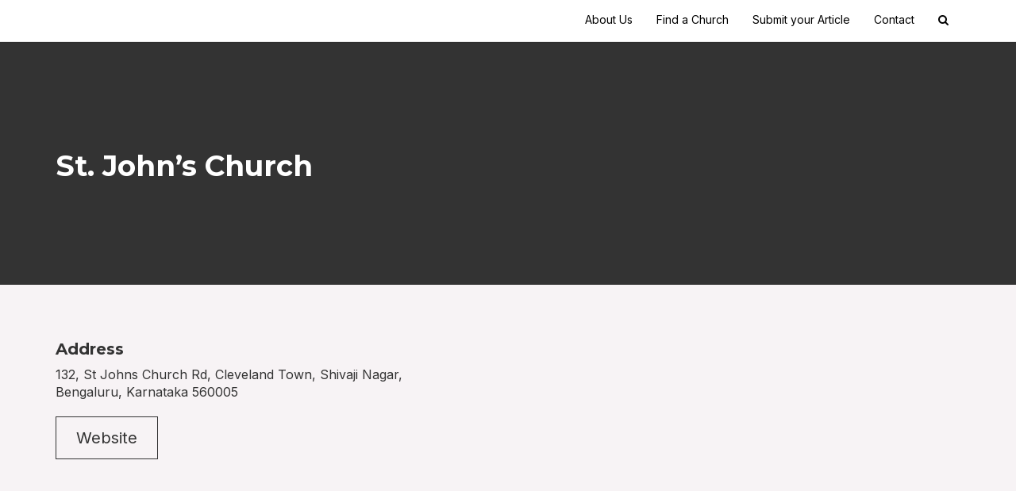

--- FILE ---
content_type: text/html; charset=UTF-8
request_url: https://churchbuzz.in/churches/st-johns-church/
body_size: 15750
content:
<!DOCTYPE html>
<html lang="en">
	<head>
		<meta charset="utf-8">
		<meta http-equiv="X-UA-Compatible" content="IE=edge">
		<meta name="viewport" content="width=device-width, initial-scale=1">
		<title>St. John&#8217;s Church | Church Buzz</title>
		<script> var ajaxurl = 'https://churchbuzz.in/wp-admin/admin-ajax.php'; </script>	<style>img:is([sizes="auto" i], [sizes^="auto," i]) { contain-intrinsic-size: 3000px 1500px }</style>
	
<!-- The SEO Framework by Sybre Waaijer -->
<link rel="canonical" href="https://churchbuzz.in/churches/st-johns-church/" />
<meta property="og:type" content="article" />
<meta property="og:locale" content="en_US" />
<meta property="og:site_name" content="Church Buzz" />
<meta property="og:title" content="St. John&#8217;s Church | Church Buzz" />
<meta property="og:url" content="https://churchbuzz.in/churches/st-johns-church/" />
<meta property="og:image" content="https://churchbuzz.in/wp-content/uploads/2015/12/cropped-Church-Buzz-cover-2.jpg" />
<meta property="og:image:width" content="1024" />
<meta property="og:image:height" content="683" />
<meta property="article:published_time" content="2019-09-20T07:47:03+00:00" />
<meta property="article:modified_time" content="2019-09-20T07:47:03+00:00" />
<meta name="twitter:card" content="summary_large_image" />
<meta name="twitter:title" content="St. John&#8217;s Church | Church Buzz" />
<meta name="twitter:image" content="https://churchbuzz.in/wp-content/uploads/2015/12/cropped-Church-Buzz-cover-2.jpg" />
<script type="application/ld+json">{"@context":"https://schema.org","@graph":[{"@type":"WebSite","@id":"https://churchbuzz.in/#/schema/WebSite","url":"https://churchbuzz.in/","name":"Church Buzz","description":"Bringing Believers Closer","inLanguage":"en-US","potentialAction":{"@type":"SearchAction","target":{"@type":"EntryPoint","urlTemplate":"https://churchbuzz.in/search/{search_term_string}/"},"query-input":"required name=search_term_string"},"publisher":{"@type":"Organization","@id":"https://churchbuzz.in/#/schema/Organization","name":"Church Buzz","url":"https://churchbuzz.in/","logo":{"@type":"ImageObject","url":"https://churchbuzz.in/wp-content/uploads/2019/07/cropped-untitled-3.png","contentUrl":"https://churchbuzz.in/wp-content/uploads/2019/07/cropped-untitled-3.png","width":512,"height":512}}},{"@type":"WebPage","@id":"https://churchbuzz.in/churches/st-johns-church/","url":"https://churchbuzz.in/churches/st-johns-church/","name":"St. John&#8217;s Church | Church Buzz","inLanguage":"en-US","isPartOf":{"@id":"https://churchbuzz.in/#/schema/WebSite"},"breadcrumb":{"@type":"BreadcrumbList","@id":"https://churchbuzz.in/#/schema/BreadcrumbList","itemListElement":[{"@type":"ListItem","position":1,"item":"https://churchbuzz.in/","name":"Church Buzz"},{"@type":"ListItem","position":2,"item":"https://churchbuzz.in/churches/","name":"Archives: Churches"},{"@type":"ListItem","position":3,"name":"St. John&#8217;s Church"}]},"potentialAction":{"@type":"ReadAction","target":"https://churchbuzz.in/churches/st-johns-church/"},"datePublished":"2019-09-20T07:47:03+00:00","dateModified":"2019-09-20T07:47:03+00:00"}]}</script>
<!-- / The SEO Framework by Sybre Waaijer | 171.40ms meta | 0.81ms boot -->

<link rel='dns-prefetch' href='//maxcdn.bootstrapcdn.com' />
<link rel='dns-prefetch' href='//cdnjs.cloudflare.com' />
<link rel='dns-prefetch' href='//fonts.googleapis.com' />
		<!-- This site uses the Google Analytics by MonsterInsights plugin v9.10.0 - Using Analytics tracking - https://www.monsterinsights.com/ -->
		<!-- Note: MonsterInsights is not currently configured on this site. The site owner needs to authenticate with Google Analytics in the MonsterInsights settings panel. -->
					<!-- No tracking code set -->
				<!-- / Google Analytics by MonsterInsights -->
		<script type="text/javascript">
/* <![CDATA[ */
window._wpemojiSettings = {"baseUrl":"https:\/\/s.w.org\/images\/core\/emoji\/16.0.1\/72x72\/","ext":".png","svgUrl":"https:\/\/s.w.org\/images\/core\/emoji\/16.0.1\/svg\/","svgExt":".svg","source":{"concatemoji":"https:\/\/churchbuzz.in\/wp-includes\/js\/wp-emoji-release.min.js?ver=6.8.3"}};
/*! This file is auto-generated */
!function(s,n){var o,i,e;function c(e){try{var t={supportTests:e,timestamp:(new Date).valueOf()};sessionStorage.setItem(o,JSON.stringify(t))}catch(e){}}function p(e,t,n){e.clearRect(0,0,e.canvas.width,e.canvas.height),e.fillText(t,0,0);var t=new Uint32Array(e.getImageData(0,0,e.canvas.width,e.canvas.height).data),a=(e.clearRect(0,0,e.canvas.width,e.canvas.height),e.fillText(n,0,0),new Uint32Array(e.getImageData(0,0,e.canvas.width,e.canvas.height).data));return t.every(function(e,t){return e===a[t]})}function u(e,t){e.clearRect(0,0,e.canvas.width,e.canvas.height),e.fillText(t,0,0);for(var n=e.getImageData(16,16,1,1),a=0;a<n.data.length;a++)if(0!==n.data[a])return!1;return!0}function f(e,t,n,a){switch(t){case"flag":return n(e,"\ud83c\udff3\ufe0f\u200d\u26a7\ufe0f","\ud83c\udff3\ufe0f\u200b\u26a7\ufe0f")?!1:!n(e,"\ud83c\udde8\ud83c\uddf6","\ud83c\udde8\u200b\ud83c\uddf6")&&!n(e,"\ud83c\udff4\udb40\udc67\udb40\udc62\udb40\udc65\udb40\udc6e\udb40\udc67\udb40\udc7f","\ud83c\udff4\u200b\udb40\udc67\u200b\udb40\udc62\u200b\udb40\udc65\u200b\udb40\udc6e\u200b\udb40\udc67\u200b\udb40\udc7f");case"emoji":return!a(e,"\ud83e\udedf")}return!1}function g(e,t,n,a){var r="undefined"!=typeof WorkerGlobalScope&&self instanceof WorkerGlobalScope?new OffscreenCanvas(300,150):s.createElement("canvas"),o=r.getContext("2d",{willReadFrequently:!0}),i=(o.textBaseline="top",o.font="600 32px Arial",{});return e.forEach(function(e){i[e]=t(o,e,n,a)}),i}function t(e){var t=s.createElement("script");t.src=e,t.defer=!0,s.head.appendChild(t)}"undefined"!=typeof Promise&&(o="wpEmojiSettingsSupports",i=["flag","emoji"],n.supports={everything:!0,everythingExceptFlag:!0},e=new Promise(function(e){s.addEventListener("DOMContentLoaded",e,{once:!0})}),new Promise(function(t){var n=function(){try{var e=JSON.parse(sessionStorage.getItem(o));if("object"==typeof e&&"number"==typeof e.timestamp&&(new Date).valueOf()<e.timestamp+604800&&"object"==typeof e.supportTests)return e.supportTests}catch(e){}return null}();if(!n){if("undefined"!=typeof Worker&&"undefined"!=typeof OffscreenCanvas&&"undefined"!=typeof URL&&URL.createObjectURL&&"undefined"!=typeof Blob)try{var e="postMessage("+g.toString()+"("+[JSON.stringify(i),f.toString(),p.toString(),u.toString()].join(",")+"));",a=new Blob([e],{type:"text/javascript"}),r=new Worker(URL.createObjectURL(a),{name:"wpTestEmojiSupports"});return void(r.onmessage=function(e){c(n=e.data),r.terminate(),t(n)})}catch(e){}c(n=g(i,f,p,u))}t(n)}).then(function(e){for(var t in e)n.supports[t]=e[t],n.supports.everything=n.supports.everything&&n.supports[t],"flag"!==t&&(n.supports.everythingExceptFlag=n.supports.everythingExceptFlag&&n.supports[t]);n.supports.everythingExceptFlag=n.supports.everythingExceptFlag&&!n.supports.flag,n.DOMReady=!1,n.readyCallback=function(){n.DOMReady=!0}}).then(function(){return e}).then(function(){var e;n.supports.everything||(n.readyCallback(),(e=n.source||{}).concatemoji?t(e.concatemoji):e.wpemoji&&e.twemoji&&(t(e.twemoji),t(e.wpemoji)))}))}((window,document),window._wpemojiSettings);
/* ]]> */
</script>
<style id='wp-emoji-styles-inline-css' type='text/css'>

	img.wp-smiley, img.emoji {
		display: inline !important;
		border: none !important;
		box-shadow: none !important;
		height: 1em !important;
		width: 1em !important;
		margin: 0 0.07em !important;
		vertical-align: -0.1em !important;
		background: none !important;
		padding: 0 !important;
	}
</style>
<link rel='stylesheet' id='wp-block-library-css' href='https://churchbuzz.in/wp-includes/css/dist/block-library/style.min.css?ver=6.8.3' type='text/css' media='all' />
<style id='classic-theme-styles-inline-css' type='text/css'>
/*! This file is auto-generated */
.wp-block-button__link{color:#fff;background-color:#32373c;border-radius:9999px;box-shadow:none;text-decoration:none;padding:calc(.667em + 2px) calc(1.333em + 2px);font-size:1.125em}.wp-block-file__button{background:#32373c;color:#fff;text-decoration:none}
</style>
<style id='global-styles-inline-css' type='text/css'>
:root{--wp--preset--aspect-ratio--square: 1;--wp--preset--aspect-ratio--4-3: 4/3;--wp--preset--aspect-ratio--3-4: 3/4;--wp--preset--aspect-ratio--3-2: 3/2;--wp--preset--aspect-ratio--2-3: 2/3;--wp--preset--aspect-ratio--16-9: 16/9;--wp--preset--aspect-ratio--9-16: 9/16;--wp--preset--color--black: #000000;--wp--preset--color--cyan-bluish-gray: #abb8c3;--wp--preset--color--white: #ffffff;--wp--preset--color--pale-pink: #f78da7;--wp--preset--color--vivid-red: #cf2e2e;--wp--preset--color--luminous-vivid-orange: #ff6900;--wp--preset--color--luminous-vivid-amber: #fcb900;--wp--preset--color--light-green-cyan: #7bdcb5;--wp--preset--color--vivid-green-cyan: #00d084;--wp--preset--color--pale-cyan-blue: #8ed1fc;--wp--preset--color--vivid-cyan-blue: #0693e3;--wp--preset--color--vivid-purple: #9b51e0;--wp--preset--gradient--vivid-cyan-blue-to-vivid-purple: linear-gradient(135deg,rgba(6,147,227,1) 0%,rgb(155,81,224) 100%);--wp--preset--gradient--light-green-cyan-to-vivid-green-cyan: linear-gradient(135deg,rgb(122,220,180) 0%,rgb(0,208,130) 100%);--wp--preset--gradient--luminous-vivid-amber-to-luminous-vivid-orange: linear-gradient(135deg,rgba(252,185,0,1) 0%,rgba(255,105,0,1) 100%);--wp--preset--gradient--luminous-vivid-orange-to-vivid-red: linear-gradient(135deg,rgba(255,105,0,1) 0%,rgb(207,46,46) 100%);--wp--preset--gradient--very-light-gray-to-cyan-bluish-gray: linear-gradient(135deg,rgb(238,238,238) 0%,rgb(169,184,195) 100%);--wp--preset--gradient--cool-to-warm-spectrum: linear-gradient(135deg,rgb(74,234,220) 0%,rgb(151,120,209) 20%,rgb(207,42,186) 40%,rgb(238,44,130) 60%,rgb(251,105,98) 80%,rgb(254,248,76) 100%);--wp--preset--gradient--blush-light-purple: linear-gradient(135deg,rgb(255,206,236) 0%,rgb(152,150,240) 100%);--wp--preset--gradient--blush-bordeaux: linear-gradient(135deg,rgb(254,205,165) 0%,rgb(254,45,45) 50%,rgb(107,0,62) 100%);--wp--preset--gradient--luminous-dusk: linear-gradient(135deg,rgb(255,203,112) 0%,rgb(199,81,192) 50%,rgb(65,88,208) 100%);--wp--preset--gradient--pale-ocean: linear-gradient(135deg,rgb(255,245,203) 0%,rgb(182,227,212) 50%,rgb(51,167,181) 100%);--wp--preset--gradient--electric-grass: linear-gradient(135deg,rgb(202,248,128) 0%,rgb(113,206,126) 100%);--wp--preset--gradient--midnight: linear-gradient(135deg,rgb(2,3,129) 0%,rgb(40,116,252) 100%);--wp--preset--font-size--small: 13px;--wp--preset--font-size--medium: 20px;--wp--preset--font-size--large: 36px;--wp--preset--font-size--x-large: 42px;--wp--preset--spacing--20: 0.44rem;--wp--preset--spacing--30: 0.67rem;--wp--preset--spacing--40: 1rem;--wp--preset--spacing--50: 1.5rem;--wp--preset--spacing--60: 2.25rem;--wp--preset--spacing--70: 3.38rem;--wp--preset--spacing--80: 5.06rem;--wp--preset--shadow--natural: 6px 6px 9px rgba(0, 0, 0, 0.2);--wp--preset--shadow--deep: 12px 12px 50px rgba(0, 0, 0, 0.4);--wp--preset--shadow--sharp: 6px 6px 0px rgba(0, 0, 0, 0.2);--wp--preset--shadow--outlined: 6px 6px 0px -3px rgba(255, 255, 255, 1), 6px 6px rgba(0, 0, 0, 1);--wp--preset--shadow--crisp: 6px 6px 0px rgba(0, 0, 0, 1);}:where(.is-layout-flex){gap: 0.5em;}:where(.is-layout-grid){gap: 0.5em;}body .is-layout-flex{display: flex;}.is-layout-flex{flex-wrap: wrap;align-items: center;}.is-layout-flex > :is(*, div){margin: 0;}body .is-layout-grid{display: grid;}.is-layout-grid > :is(*, div){margin: 0;}:where(.wp-block-columns.is-layout-flex){gap: 2em;}:where(.wp-block-columns.is-layout-grid){gap: 2em;}:where(.wp-block-post-template.is-layout-flex){gap: 1.25em;}:where(.wp-block-post-template.is-layout-grid){gap: 1.25em;}.has-black-color{color: var(--wp--preset--color--black) !important;}.has-cyan-bluish-gray-color{color: var(--wp--preset--color--cyan-bluish-gray) !important;}.has-white-color{color: var(--wp--preset--color--white) !important;}.has-pale-pink-color{color: var(--wp--preset--color--pale-pink) !important;}.has-vivid-red-color{color: var(--wp--preset--color--vivid-red) !important;}.has-luminous-vivid-orange-color{color: var(--wp--preset--color--luminous-vivid-orange) !important;}.has-luminous-vivid-amber-color{color: var(--wp--preset--color--luminous-vivid-amber) !important;}.has-light-green-cyan-color{color: var(--wp--preset--color--light-green-cyan) !important;}.has-vivid-green-cyan-color{color: var(--wp--preset--color--vivid-green-cyan) !important;}.has-pale-cyan-blue-color{color: var(--wp--preset--color--pale-cyan-blue) !important;}.has-vivid-cyan-blue-color{color: var(--wp--preset--color--vivid-cyan-blue) !important;}.has-vivid-purple-color{color: var(--wp--preset--color--vivid-purple) !important;}.has-black-background-color{background-color: var(--wp--preset--color--black) !important;}.has-cyan-bluish-gray-background-color{background-color: var(--wp--preset--color--cyan-bluish-gray) !important;}.has-white-background-color{background-color: var(--wp--preset--color--white) !important;}.has-pale-pink-background-color{background-color: var(--wp--preset--color--pale-pink) !important;}.has-vivid-red-background-color{background-color: var(--wp--preset--color--vivid-red) !important;}.has-luminous-vivid-orange-background-color{background-color: var(--wp--preset--color--luminous-vivid-orange) !important;}.has-luminous-vivid-amber-background-color{background-color: var(--wp--preset--color--luminous-vivid-amber) !important;}.has-light-green-cyan-background-color{background-color: var(--wp--preset--color--light-green-cyan) !important;}.has-vivid-green-cyan-background-color{background-color: var(--wp--preset--color--vivid-green-cyan) !important;}.has-pale-cyan-blue-background-color{background-color: var(--wp--preset--color--pale-cyan-blue) !important;}.has-vivid-cyan-blue-background-color{background-color: var(--wp--preset--color--vivid-cyan-blue) !important;}.has-vivid-purple-background-color{background-color: var(--wp--preset--color--vivid-purple) !important;}.has-black-border-color{border-color: var(--wp--preset--color--black) !important;}.has-cyan-bluish-gray-border-color{border-color: var(--wp--preset--color--cyan-bluish-gray) !important;}.has-white-border-color{border-color: var(--wp--preset--color--white) !important;}.has-pale-pink-border-color{border-color: var(--wp--preset--color--pale-pink) !important;}.has-vivid-red-border-color{border-color: var(--wp--preset--color--vivid-red) !important;}.has-luminous-vivid-orange-border-color{border-color: var(--wp--preset--color--luminous-vivid-orange) !important;}.has-luminous-vivid-amber-border-color{border-color: var(--wp--preset--color--luminous-vivid-amber) !important;}.has-light-green-cyan-border-color{border-color: var(--wp--preset--color--light-green-cyan) !important;}.has-vivid-green-cyan-border-color{border-color: var(--wp--preset--color--vivid-green-cyan) !important;}.has-pale-cyan-blue-border-color{border-color: var(--wp--preset--color--pale-cyan-blue) !important;}.has-vivid-cyan-blue-border-color{border-color: var(--wp--preset--color--vivid-cyan-blue) !important;}.has-vivid-purple-border-color{border-color: var(--wp--preset--color--vivid-purple) !important;}.has-vivid-cyan-blue-to-vivid-purple-gradient-background{background: var(--wp--preset--gradient--vivid-cyan-blue-to-vivid-purple) !important;}.has-light-green-cyan-to-vivid-green-cyan-gradient-background{background: var(--wp--preset--gradient--light-green-cyan-to-vivid-green-cyan) !important;}.has-luminous-vivid-amber-to-luminous-vivid-orange-gradient-background{background: var(--wp--preset--gradient--luminous-vivid-amber-to-luminous-vivid-orange) !important;}.has-luminous-vivid-orange-to-vivid-red-gradient-background{background: var(--wp--preset--gradient--luminous-vivid-orange-to-vivid-red) !important;}.has-very-light-gray-to-cyan-bluish-gray-gradient-background{background: var(--wp--preset--gradient--very-light-gray-to-cyan-bluish-gray) !important;}.has-cool-to-warm-spectrum-gradient-background{background: var(--wp--preset--gradient--cool-to-warm-spectrum) !important;}.has-blush-light-purple-gradient-background{background: var(--wp--preset--gradient--blush-light-purple) !important;}.has-blush-bordeaux-gradient-background{background: var(--wp--preset--gradient--blush-bordeaux) !important;}.has-luminous-dusk-gradient-background{background: var(--wp--preset--gradient--luminous-dusk) !important;}.has-pale-ocean-gradient-background{background: var(--wp--preset--gradient--pale-ocean) !important;}.has-electric-grass-gradient-background{background: var(--wp--preset--gradient--electric-grass) !important;}.has-midnight-gradient-background{background: var(--wp--preset--gradient--midnight) !important;}.has-small-font-size{font-size: var(--wp--preset--font-size--small) !important;}.has-medium-font-size{font-size: var(--wp--preset--font-size--medium) !important;}.has-large-font-size{font-size: var(--wp--preset--font-size--large) !important;}.has-x-large-font-size{font-size: var(--wp--preset--font-size--x-large) !important;}
:where(.wp-block-post-template.is-layout-flex){gap: 1.25em;}:where(.wp-block-post-template.is-layout-grid){gap: 1.25em;}
:where(.wp-block-columns.is-layout-flex){gap: 2em;}:where(.wp-block-columns.is-layout-grid){gap: 2em;}
:root :where(.wp-block-pullquote){font-size: 1.5em;line-height: 1.6;}
</style>
<link rel='stylesheet' id='contact-form-7-css' href='https://churchbuzz.in/wp-content/plugins/contact-form-7/includes/css/styles.css?ver=6.0.6' type='text/css' media='all' />
<link rel='stylesheet' id='orbit-main-css' href='https://churchbuzz.in/wp-content/plugins/orbit-bundle/dist/css/main.css?ver=1764192992' type='text/css' media='all' />
<link rel='stylesheet' id='orbit-common-css' href='https://churchbuzz.in/wp-content/plugins/orbit-bundle/dist/css/common.css?ver=1764192992' type='text/css' media='all' />
<link rel='stylesheet' id='buttonscript-css' href='https://churchbuzz.in/wp-content/plugins/sputznik-siteorigin-widgets/assets/css/sow.css?ver=1764192992' type='text/css' media='all' />
<link rel='stylesheet' id='sp-ytube-css' href='https://churchbuzz.in/wp-content/plugins/sputznik-youtube-data/assets/css/main.css?ver=1764192992' type='text/css' media='all' />
<link rel='stylesheet' id='sps_front_css-css' href='https://churchbuzz.in/wp-content/plugins/sync-post-with-other-site/assets/css/sps_front_style.css?rand=543&#038;ver=1.8' type='text/css' media='all' />
<link rel='stylesheet' id='theme-my-login-css' href='https://churchbuzz.in/wp-content/plugins/theme-my-login/assets/styles/theme-my-login.min.css?ver=7.1.10' type='text/css' media='all' />
<link rel='stylesheet' id='wsl-widget-css' href='https://churchbuzz.in/wp-content/plugins/wordpress-social-login/assets/css/style.css?ver=6.8.3' type='text/css' media='all' />
<link rel='stylesheet' id='ppress-frontend-css' href='https://churchbuzz.in/wp-content/plugins/wp-user-avatar/assets/css/frontend.min.css?ver=4.15.23' type='text/css' media='all' />
<link rel='stylesheet' id='ppress-flatpickr-css' href='https://churchbuzz.in/wp-content/plugins/wp-user-avatar/assets/flatpickr/flatpickr.min.css?ver=4.15.23' type='text/css' media='all' />
<link rel='stylesheet' id='ppress-select2-css' href='https://churchbuzz.in/wp-content/plugins/wp-user-avatar/assets/select2/select2.min.css?ver=6.8.3' type='text/css' media='all' />
<link rel='stylesheet' id='bootstrap-css' href='https://maxcdn.bootstrapcdn.com/bootstrap/3.3.4/css/bootstrap.min.css' type='text/css' media='all' />
<link crossorigin="anonymous" rel='stylesheet' id='font-awesome-css' href='https://maxcdn.bootstrapcdn.com/font-awesome/4.7.0/css/font-awesome.min.css' type='text/css' media='all' />
<link crossorigin="anonymous" rel='stylesheet' id='google-fonts-css' href='//fonts.googleapis.com/css?family=Montserrat:100,200,300,400,500,600,700|Inter:wght@100;200;300;400;500;600;700;800;900|' type='text/css' media='all' />
<link rel='stylesheet' id='sp-core-style-css' href='https://churchbuzz.in/wp-content/themes/sputznik-core-wp-theme/css/main.css?ver=2.3.4' type='text/css' media='all' />
<link rel='stylesheet' id='churchbuzz-css' href='https://churchbuzz.in/wp-content/themes/churchbuzz/assets/css/style.css?ver=1.1.16' type='text/css' media='all' />
<link rel='stylesheet' id='extras-css' href='https://churchbuzz.in/wp-content/themes/sputznik-core-wp-theme/css/extras.css?ver=2.3.4' type='text/css' media='all' />
<link rel='stylesheet' id='sp-core-single-css' href='https://churchbuzz.in/wp-content/themes/sputznik-core-wp-theme/css/single.css?ver=2.3.4' type='text/css' media='all' />
<link rel='stylesheet' id='sp-fonts-css' href='https://churchbuzz.in/wp-content/themes/sputznik-core-wp-theme/css/fonts.css?ver=2.3.4' type='text/css' media='all' />
<style id='akismet-widget-style-inline-css' type='text/css'>

			.a-stats {
				--akismet-color-mid-green: #357b49;
				--akismet-color-white: #fff;
				--akismet-color-light-grey: #f6f7f7;

				max-width: 350px;
				width: auto;
			}

			.a-stats * {
				all: unset;
				box-sizing: border-box;
			}

			.a-stats strong {
				font-weight: 600;
			}

			.a-stats a.a-stats__link,
			.a-stats a.a-stats__link:visited,
			.a-stats a.a-stats__link:active {
				background: var(--akismet-color-mid-green);
				border: none;
				box-shadow: none;
				border-radius: 8px;
				color: var(--akismet-color-white);
				cursor: pointer;
				display: block;
				font-family: -apple-system, BlinkMacSystemFont, 'Segoe UI', 'Roboto', 'Oxygen-Sans', 'Ubuntu', 'Cantarell', 'Helvetica Neue', sans-serif;
				font-weight: 500;
				padding: 12px;
				text-align: center;
				text-decoration: none;
				transition: all 0.2s ease;
			}

			/* Extra specificity to deal with TwentyTwentyOne focus style */
			.widget .a-stats a.a-stats__link:focus {
				background: var(--akismet-color-mid-green);
				color: var(--akismet-color-white);
				text-decoration: none;
			}

			.a-stats a.a-stats__link:hover {
				filter: brightness(110%);
				box-shadow: 0 4px 12px rgba(0, 0, 0, 0.06), 0 0 2px rgba(0, 0, 0, 0.16);
			}

			.a-stats .count {
				color: var(--akismet-color-white);
				display: block;
				font-size: 1.5em;
				line-height: 1.4;
				padding: 0 13px;
				white-space: nowrap;
			}
		
</style>
<link rel='stylesheet' id='addthis_all_pages-css' href='https://churchbuzz.in/wp-content/plugins/addthis/frontend/build/addthis_wordpress_public.min.css?ver=6.8.3' type='text/css' media='all' />
<link rel='stylesheet' id='boxzilla-css' href='https://churchbuzz.in/wp-content/plugins/boxzilla/assets/css/styles.css?ver=3.4.1' type='text/css' media='all' />
<script type="text/javascript" src="https://churchbuzz.in/wp-includes/js/jquery/jquery.min.js?ver=3.7.1" id="jquery-core-js"></script>
<script type="text/javascript" src="https://churchbuzz.in/wp-includes/js/jquery/jquery-migrate.min.js?ver=3.4.1" id="jquery-migrate-js"></script>
<script type="text/javascript" src="https://churchbuzz.in/wp-content/plugins/wp-user-avatar/assets/flatpickr/flatpickr.min.js?ver=4.15.23" id="ppress-flatpickr-js"></script>
<script type="text/javascript" src="https://churchbuzz.in/wp-content/plugins/wp-user-avatar/assets/select2/select2.min.js?ver=4.15.23" id="ppress-select2-js"></script>
<link rel="https://api.w.org/" href="https://churchbuzz.in/wp-json/" /><link rel="EditURI" type="application/rsd+xml" title="RSD" href="https://churchbuzz.in/xmlrpc.php?rsd" />
<link rel="alternate" title="oEmbed (JSON)" type="application/json+oembed" href="https://churchbuzz.in/wp-json/oembed/1.0/embed?url=https%3A%2F%2Fchurchbuzz.in%2Fchurches%2Fst-johns-church%2F" />
<link rel="alternate" title="oEmbed (XML)" type="text/xml+oembed" href="https://churchbuzz.in/wp-json/oembed/1.0/embed?url=https%3A%2F%2Fchurchbuzz.in%2Fchurches%2Fst-johns-church%2F&#038;format=xml" />
<style type='text/css'>body{ background-color: #f7f3f5;font-family: 'Inter';font-size: 16px;}
h1,h2,h3,h4,h5,h6{ font-family: 'Montserrat';font-size: ;}nav{ font-family: 'Inter';font-size: 14px;}</style><link rel="amphtml" href="https://churchbuzz.in/churches/st-johns-church/amp/"><script>(()=>{var o=[],i={};["on","off","toggle","show"].forEach((l=>{i[l]=function(){o.push([l,arguments])}})),window.Boxzilla=i,window.boxzilla_queue=o})();</script><link rel="icon" href="https://churchbuzz.in/wp-content/uploads/2019/07/cropped-untitled-3-60x60.png" sizes="32x32" />
<link rel="icon" href="https://churchbuzz.in/wp-content/uploads/2019/07/cropped-untitled-3-300x300.png" sizes="192x192" />
<link rel="apple-touch-icon" href="https://churchbuzz.in/wp-content/uploads/2019/07/cropped-untitled-3-300x300.png" />
<meta name="msapplication-TileImage" content="https://churchbuzz.in/wp-content/uploads/2019/07/cropped-untitled-3-300x300.png" />
		<style type="text/css" id="wp-custom-css">
			.entry-comments, .entry-post-nav{
	max-width: 700px;
}

.trending-posts h4 {
	font-weight: 600;}
h2.section-heading{
	font-weight: bold;}		</style>
			</head>
	<body class="wp-singular churches-template-default single single-churches postid-3107 wp-theme-sputznik-core-wp-theme wp-child-theme-churchbuzz with-header3 with-solid-menu">
		<div class="header3">
	<nav class=" navbar navbar-default sticky-solid " data-spy="affix">
		<div class="container">
			<div class="navbar-header">
				<button type="button" class="navbar-toggle collapsed" data-toggle="collapse" data-target="#bs-example-navbar-collapse-1" aria-expanded="false" aria-controls="navbar">
					<span class="sr-only">Toggle navigation</span>
					<span class="icon-bar"></span>
					<span class="icon-bar"></span>
					<span class="icon-bar"></span>
				</button>
				<div class="logo logo-normal"><a class="navbar-brand" href="https://churchbuzz.in"><img class="desktop-logo" src="http://cbz.sputznik.io/wp-content/uploads/2023/06/Image-5.png" alt=""></a></div>			</div>
			<div id="bs-example-navbar-collapse-1" class="navbar-collapse collapse"><ul id="menu-main" class="nav navbar-nav navbar-right"><li itemscope="itemscope" itemtype="https://www.schema.org/SiteNavigationElement" id="menu-item-1658" class="menu-item menu-item-type-post_type menu-item-object-page menu-item-1658"><a title="About Us" href="https://churchbuzz.in/about-us/">About Us</a></li>
<li itemscope="itemscope" itemtype="https://www.schema.org/SiteNavigationElement" id="menu-item-2268" class="menu-item menu-item-type-post_type menu-item-object-page menu-item-2268"><a title="Find a Church" href="https://churchbuzz.in/find-church/">Find a Church</a></li>
<li itemscope="itemscope" itemtype="https://www.schema.org/SiteNavigationElement" id="menu-item-2919" class="menu-item menu-item-type-post_type menu-item-object-page menu-item-2919"><a title="Submit your Article" href="https://churchbuzz.in/submit/">Submit your Article</a></li>
<li itemscope="itemscope" itemtype="https://www.schema.org/SiteNavigationElement" id="menu-item-192" class="menu-item menu-item-type-post_type menu-item-object-page menu-item-192"><a title="Contact" href="https://churchbuzz.in/contact-us/">Contact</a></li>
<li class="sp_search_item"><a href="#"><i class="fa fa-search" data-toggle="modal" data-target="#search-modal"></i></a></li></ul></div>		</div>
	</nav>
</div><div class='overlay-header'>
  <div class="container">
    <div class="row">
      <div class="col-sm-6">
        <h1>St. John&#8217;s Church</h1>
      </div>
    </div>
  </div>
</div>
<div class="church-info container">
  <div class="row">
    <div class="col-sm-5">
      <h3>Address</h3>
      132, St Johns Church Rd, Cleveland Town, Shivaji Nagar, Bengaluru, Karnataka 560005            <p style="margin-top: 20px; "><a target="_blank" href="N/A" class="btn btn-default btn-church">Website</a></p>
          </div>
    <div class="col-sm-6 col-sm-offset-1 church-map">
      <iframe src="https://www.google.com/maps/embed?pb=!1m18!1m12!1m3!1d3887.688569718298!2d77.61087671467784!3d12.99176009084264!2m3!1f0!2f0!3f0!3m2!1i1024!2i768!4f13.1!3m3!1m2!1s0x3bae16f4a388149d%3A0x913eb45be0a67200!2sSt.%20John&#39;s%20Church!5e0!3m2!1sen!2sin!4v1568889530983!5m2!1sen!2sin" width="600" height="450" frameborder="0" style="border:0;" allowfullscreen=""></iframe>    </div>
  </div>
</div>
<div class="related-churches">
  <div class="container">
    <div class="col-sm-12">
      <h1>Nearby Churches</h1>
      <ul id="posts-263731363" data-target="li.sp-post" data-url="https://churchbuzz.in/wp-admin/admin-ajax.php?action=orbit_query&tax_query=location:bengaluru&post_type=churches&post_status=publish&posts_per_page=3&post__not_in=3107&style=churches&order=DESC&orderby=date&id=posts-263731363" class="list-unstyled cb-churches">
      <li class="sp-post">
      <div class="sp-post-desc">
  <h3>Heritage Baptist Church</h3>
</div>
<a href="https://churchbuzz.in/churches/heritage-baptist-church/"></a>
    </li>
      <li class="sp-post">
      <div class="sp-post-desc">
  <h3>Shrine of St. Jude Thaddeus</h3>
</div>
<a href="https://churchbuzz.in/churches/shrine-of-st-jude-thaddeus/"></a>
    </li>
      <li class="sp-post">
      <div class="sp-post-desc">
  <h3>Christ King Church</h3>
</div>
<a href="https://churchbuzz.in/churches/christ-king-church/"></a>
    </li>
  </ul>
    </div>
  </div>
</div>
<div class='container'>
	<aside id="siteorigin-panels-builder-3" class="widget widget_siteorigin-panels-builder"><div id="pl-w6482c7b9d2818"  class="panel-layout" ><div id="pg-w6482c7b9d2818-0"  class="panel-grid panel-has-style" ><div class="footer-newsletter siteorigin-panels-stretch panel-row-style panel-row-style-for-w6482c7b9d2818-0" data-stretch-type="full" ><div id="pgc-w6482c7b9d2818-0-0"  class="panel-grid-cell" ><div id="panel-w6482c7b9d2818-0-0-0" class="so-panel widget_sow-editor panel-first-child panel-last-child" data-index="0" ><div class="panel-widget-style panel-widget-style-for-w6482c7b9d2818-0-0-0" ><div
			
			class="so-widget-sow-editor so-widget-sow-editor-base"
			
		>
<div class="siteorigin-widget-tinymce textwidget">
	<p><a href="http://cbz.sputznik.io/wp-content/uploads/2023/06/mail-2@2x.png"><img loading="lazy" decoding="async" class="alignnone wp-image-3981" style="margin-bottom: 30px;" src="http://cbz.sputznik.io/wp-content/uploads/2023/06/mail-2@2x.png" alt="" width="50" height="51" srcset="https://churchbuzz.in/wp-content/uploads/2023/06/mail-2@2x.png 166w, https://churchbuzz.in/wp-content/uploads/2023/06/mail-2@2x-150x150.png 150w" sizes="auto, (max-width: 50px) 100vw, 50px" /></a></p>
<h2><strong>Get More Stuff</strong></h2>
<p>Subscribe to our mailing list and get interesting stuff and updates to your email inbox.</p>
</div>
</div></div></div></div><div id="pgc-w6482c7b9d2818-0-1"  class="panel-grid-cell" ><div class="panel-cell-style panel-cell-style-for-w6482c7b9d2818-0-1" ><div id="panel-w6482c7b9d2818-0-1-0" class="so-panel widget_sow-editor panel-first-child panel-last-child" data-index="1" ><div class="panel-widget-style panel-widget-style-for-w6482c7b9d2818-0-1-0" ><div
			
			class="so-widget-sow-editor so-widget-sow-editor-base"
			
		>
<div class="siteorigin-widget-tinymce textwidget">
	
	<section id="yikes-mailchimp-container-1" class="yikes-mailchimp-container yikes-mailchimp-container-1 ">
				<form id="get-more-stuff-1" class="yikes-easy-mc-form yikes-easy-mc-form-1  " method="POST" data-attr-form-id="1">

													<label for="yikes-easy-mc-form-1-EMAIL"  class="EMAIL-label yikes-mailchimp-field-required ">

										<!-- dictate label visibility -->
																					<span class="EMAIL-label">
												Email Address											</span>
										
										<!-- Description Above -->
										
										<input id="yikes-easy-mc-form-1-EMAIL"  name="EMAIL"  placeholder=""  class="yikes-easy-mc-email "  required="required" type="email"  value="">

										<!-- Description Below -->
										
									</label>
									
				<!-- Honeypot Trap -->
				<input type="hidden" name="yikes-mailchimp-honeypot" id="yikes-mailchimp-honeypot-1" value="">

				<!-- List ID -->
				<input type="hidden" name="yikes-mailchimp-associated-list-id" id="yikes-mailchimp-associated-list-id-1" value="4af7169007">

				<!-- The form that is being submitted! Used to display error/success messages above the correct form -->
				<input type="hidden" name="yikes-mailchimp-submitted-form" id="yikes-mailchimp-submitted-form-1" value="1">

				<!-- Submit Button -->
				<button type="submit" class="yikes-easy-mc-submit-button yikes-easy-mc-submit-button-1 btn btn-primary "> <span class="yikes-mailchimp-submit-button-span-text">Submit</span></button>				<!-- Nonce Security Check -->
				<input type="hidden" id="yikes_easy_mc_new_subscriber_1" name="yikes_easy_mc_new_subscriber" value="6ebcc386be">
				<input type="hidden" name="_wp_http_referer" value="/churches/st-johns-church/" />
			</form>
			<!-- Mailchimp Form generated by Easy Forms for Mailchimp v6.8.8 (https://wordpress.org/plugins/yikes-inc-easy-mailchimp-extender/) -->

			</section>
	
</div>
</div></div></div></div></div></div></div><div id="pg-w6482c7b9d2818-1"  class="panel-grid panel-has-style" ><div class="new-footer siteorigin-panels-stretch panel-row-style panel-row-style-for-w6482c7b9d2818-1" data-stretch-type="full" ><div id="pgc-w6482c7b9d2818-1-0"  class="panel-grid-cell" ><div id="panel-w6482c7b9d2818-1-0-0" class="so-panel widget_sow-image panel-first-child" data-index="2" ><div
			
			class="so-widget-sow-image so-widget-sow-image-default-4e6925654b7a"
			
		>
<div class="sow-image-container">
		<img src="https://churchbuzz.in/wp-content/uploads/2023/06/Image-5-300x54.png" width="300" height="54" srcset="https://churchbuzz.in/wp-content/uploads/2023/06/Image-5-300x54.png 300w, https://churchbuzz.in/wp-content/uploads/2023/06/Image-5.png 470w" title="Image 5" alt="" decoding="async" loading="lazy" 		class="so-widget-image"/>
	</div>

</div></div><div id="panel-w6482c7b9d2818-1-0-1" class="so-panel widget_sow-editor panel-last-child" data-index="3" ><div class="panel-widget-style panel-widget-style-for-w6482c7b9d2818-1-0-1" ><div
			
			class="so-widget-sow-editor so-widget-sow-editor-base"
			
		>
<div class="siteorigin-widget-tinymce textwidget">
	<p>ChurchBuzz is your space to write and share stories on things that matter, and create an impact. Email us at <strong><a href="mailto:cbz.sputznik.io@gmail.com">cbz.sputznik.io@gmail.com</a></strong> to get in touch with us.</p>
</div>
</div></div></div></div><div id="pgc-w6482c7b9d2818-1-1"  class="panel-grid-cell panel-grid-cell-empty" ></div><div id="pgc-w6482c7b9d2818-1-2"  class="panel-grid-cell" ><div id="panel-w6482c7b9d2818-1-2-0" class="so-panel widget_sow-editor panel-first-child panel-last-child" data-index="4" ><div class="panel-widget-style panel-widget-style-for-w6482c7b9d2818-1-2-0" ><div
			
			class="so-widget-sow-editor so-widget-sow-editor-base"
			
		>
<div class="siteorigin-widget-tinymce textwidget">
	<h3><strong>Useful Links</strong></h3>
<p><a href="https://cbz.sputznik.io/about-us/">About Us</a><br />
<a href="https://cbz.sputznik.io/authors/">Our Authors</a><br />
<a href="https://cbz.sputznik.io/submit/">Submit Your Article</a><br />
<a href="https://cbz.sputznik.io/find-church/">Find a Church</a><br />
<a href="https://cbz.sputznik.io/add-your-church/">Add Your Church</a><br />
<a href="https://cbz.sputznik.io/contact-us/">Contact Us</a></p>
</div>
</div></div></div></div><div id="pgc-w6482c7b9d2818-1-3"  class="panel-grid-cell" ><div id="panel-w6482c7b9d2818-1-3-0" class="so-panel widget_search panel-first-child panel-last-child" data-index="5" ><div class="panel-widget-style panel-widget-style-for-w6482c7b9d2818-1-3-0" ><h3 class="widget-title">Search</h3><form role="search" method="get" id="searchform" class="searchform" action="https://churchbuzz.in/">
				<div>
					<label class="screen-reader-text" for="s">Search for:</label>
					<input type="text" value="" name="s" id="s" />
					<input type="submit" id="searchsubmit" value="Search" />
				</div>
			</form></div></div></div></div></div><div id="pg-w6482c7b9d2818-2"  class="panel-grid panel-has-style" ><div class="siteorigin-panels-stretch panel-row-style panel-row-style-for-w6482c7b9d2818-2" data-stretch-type="full" ><div id="pgc-w6482c7b9d2818-2-0"  class="panel-grid-cell" ><div id="panel-w6482c7b9d2818-2-0-0" class="so-panel widget_sow-editor panel-first-child panel-last-child" data-index="6" ><div class="panel-widget-style panel-widget-style-for-w6482c7b9d2818-2-0-0" ><div
			
			class="so-widget-sow-editor so-widget-sow-editor-base"
			
		>
<div class="siteorigin-widget-tinymce textwidget">
	<p style="text-align: left;">Website powered by <a href="http://wordpress.org">Wordpress</a> | Designed by <a href="https://sputznik.com/">Sputznik</a></p>
</div>
</div></div></div></div><div id="pgc-w6482c7b9d2818-2-1"  class="panel-grid-cell" ><div id="panel-w6482c7b9d2818-2-1-0" class="so-panel widget_sow-social-media-buttons panel-first-child panel-last-child" data-index="7" ><div
			
			class="so-widget-sow-social-media-buttons so-widget-sow-social-media-buttons-flat-1ef67cf051a3"
			
		>

<div class="social-media-button-container">
	
		<a class="ow-button-hover sow-social-media-button-facebook-0 sow-social-media-button" title="Church Buzz on Facebook" aria-label="Church Buzz on Facebook" target="_blank" rel="noopener noreferrer" href="https://www.facebook.com/#" >
			<span>
								<span class="sow-icon-fontawesome sow-fab" data-sow-icon="&#xf39e;"
		 
		aria-hidden="true"></span>							</span>
		</a>
	
		<a class="ow-button-hover sow-social-media-button-envelope-0 sow-social-media-button" title="Church Buzz on Envelope" aria-label="Church Buzz on Envelope" target="_blank" rel="noopener noreferrer" href="mailto:" >
			<span>
								<span class="sow-icon-fontawesome sow-fas" data-sow-icon="&#xf0e0;"
		 
		aria-hidden="true"></span>							</span>
		</a>
	</div>
</div></div></div></div></div><div id="pg-w6482c7b9d2818-3"  class="panel-grid panel-has-style" ><div class="siteorigin-panels-stretch panel-row-style panel-row-style-for-w6482c7b9d2818-3" data-stretch-type="full" ><div id="pgc-w6482c7b9d2818-3-0"  class="panel-grid-cell" ><div id="panel-w6482c7b9d2818-3-0-0" class="so-panel widget_sow-image panel-first-child" data-index="8" ><div
			
			class="so-widget-sow-image so-widget-sow-image-default-4e6925654b7a"
			
		>
<div class="sow-image-container">
		<img src="https://churchbuzz.in/wp-content/uploads/2019/07/CB200.png" width="200" height="36" alt="" decoding="async" loading="lazy" 		class="so-widget-image"/>
	</div>

</div></div><div id="panel-w6482c7b9d2818-3-0-1" class="so-panel widget_sow-editor" data-index="9" ><div class="panel-widget-style panel-widget-style-for-w6482c7b9d2818-3-0-1" ><div
			
			class="so-widget-sow-editor so-widget-sow-editor-base"
			
		>
<div class="siteorigin-widget-tinymce textwidget">
	<p>ChurchBuzz is your space to write and share stories on things that matter, and create an impact. Email us at <strong><a href="mailto:cbz.sputznik.io@gmail.com">cbz.sputznik.io@gmail.com</a></strong> to get in touch with us.</p>
</div>
</div></div></div><div id="panel-w6482c7b9d2818-3-0-2" class="so-panel widget_search panel-last-child" data-index="10" ><div class="panel-widget-style panel-widget-style-for-w6482c7b9d2818-3-0-2" ><h3 class="widget-title">Search</h3><form role="search" method="get" id="searchform" class="searchform" action="https://churchbuzz.in/">
				<div>
					<label class="screen-reader-text" for="s">Search for:</label>
					<input type="text" value="" name="s" id="s" />
					<input type="submit" id="searchsubmit" value="Search" />
				</div>
			</form></div></div></div><div id="pgc-w6482c7b9d2818-3-1"  class="panel-grid-cell panel-grid-cell-empty" ></div><div id="pgc-w6482c7b9d2818-3-2"  class="panel-grid-cell" ><div id="panel-w6482c7b9d2818-3-2-0" class="so-panel widget_sow-editor panel-first-child panel-last-child" data-index="11" ><div class="panel-widget-style panel-widget-style-for-w6482c7b9d2818-3-2-0" ><div
			
			class="so-widget-sow-editor so-widget-sow-editor-base"
			
		>
<div class="siteorigin-widget-tinymce textwidget">
	<h3><strong>Useful Links</strong></h3>
<hr />
<p><a href="https://cbz.sputznik.io/about-us/">About Us</a><br />
<a href="https://cbz.sputznik.io/authors/">Our Authors</a><br />
<a href="https://cbz.sputznik.io/submit/">Submit Your Article</a><br />
<a href="https://cbz.sputznik.io/find-church/">Find a Church</a><br />
<a href="https://cbz.sputznik.io/add-your-church/">Add Your Church</a><br />
<a href="https://cbz.sputznik.io/contact-us/">Contact Us</a></p>
</div>
</div></div></div></div><div id="pgc-w6482c7b9d2818-3-3"  class="panel-grid-cell" ><div id="panel-w6482c7b9d2818-3-3-0" class="so-panel widget_sow-editor panel-first-child panel-last-child" data-index="12" ><div
			
			class="so-widget-sow-editor so-widget-sow-editor-base"
			
		>
<div class="siteorigin-widget-tinymce textwidget">
	
	<section id="yikes-mailchimp-container-1" class="yikes-mailchimp-container yikes-mailchimp-container-1 ">
	<h3 class="yikes-mailchimp-form-title yikes-mailchimp-form-title-1">Get More Stuff</h3><section class="yikes-mailchimp-form-description yikes-mailchimp-form-description-1">Subscribe to our mailing list and get interesting stuff and updates to your email inbox.</section>			<form id="get-more-stuff-1" class="yikes-easy-mc-form yikes-easy-mc-form-1  " method="POST" data-attr-form-id="1">

													<label for="yikes-easy-mc-form-1-EMAIL"  class="EMAIL-label yikes-mailchimp-field-required ">

										<!-- dictate label visibility -->
																					<span class="EMAIL-label">
												Email Address											</span>
										
										<!-- Description Above -->
										
										<input id="yikes-easy-mc-form-1-EMAIL"  name="EMAIL"  placeholder=""  class="yikes-easy-mc-email "  required="required" type="email"  value="">

										<!-- Description Below -->
										
									</label>
									
				<!-- Honeypot Trap -->
				<input type="hidden" name="yikes-mailchimp-honeypot" id="yikes-mailchimp-honeypot-1" value="">

				<!-- List ID -->
				<input type="hidden" name="yikes-mailchimp-associated-list-id" id="yikes-mailchimp-associated-list-id-1" value="4af7169007">

				<!-- The form that is being submitted! Used to display error/success messages above the correct form -->
				<input type="hidden" name="yikes-mailchimp-submitted-form" id="yikes-mailchimp-submitted-form-1" value="1">

				<!-- Submit Button -->
				<button type="submit" class="yikes-easy-mc-submit-button yikes-easy-mc-submit-button-1 btn btn-primary "> <span class="yikes-mailchimp-submit-button-span-text">Sign Up!</span></button>				<!-- Nonce Security Check -->
				<input type="hidden" id="yikes_easy_mc_new_subscriber_1" name="yikes_easy_mc_new_subscriber" value="6ebcc386be">
				<input type="hidden" name="_wp_http_referer" value="/churches/st-johns-church/" />
			</form>
			<!-- Mailchimp Form generated by Easy Forms for Mailchimp v6.8.8 (https://wordpress.org/plugins/yikes-inc-easy-mailchimp-extender/) -->

			</section>
	
</div>
</div></div></div></div></div><div id="pg-w6482c7b9d2818-4"  class="panel-grid panel-has-style" ><div class="siteorigin-panels-stretch panel-row-style panel-row-style-for-w6482c7b9d2818-4" data-stretch-type="full" ><div id="pgc-w6482c7b9d2818-4-0"  class="panel-grid-cell" ><div id="panel-w6482c7b9d2818-4-0-0" class="so-panel widget_sow-editor panel-first-child panel-last-child" data-index="13" ><div class="footer-font panel-widget-style panel-widget-style-for-w6482c7b9d2818-4-0-0" ><div
			
			class="so-widget-sow-editor so-widget-sow-editor-base"
			
		>
<div class="siteorigin-widget-tinymce textwidget">
	<p style="text-align: left;">Website powered by <a href="http://wordpress.org">Wordpress</a> | Designed by <a href="https://sputznik.com/">Sputznik</a></p>
</div>
</div></div></div></div></div></div></div></aside></div>
<footer>
	<div class="container-fluid">
		<div class="row">
				</div>
	</div>
			<!-- <div class="edit_link"> -->
					<!-- </div> -->
		</footer>





<div id="search-modal" class="modal fade" tabindex="-1" role="dialog">
	<div class="modal-dialog" role="document">
		<div class="modal-content">
			<div class="modal-body">
				<form method="GET" action="https://churchbuzz.in">
			        <input type="search" name="s" value="" autocomplete="off" placeholder="type keyword(s) here">
			        <button type="submit" class="btn btn-primary">Search</button>
			    </form>
			</div>
		</div>
	</div>
</div>
<div style="display: none;"><div id="boxzilla-box-1126-content"><p><strong>Publish your post</strong></p>
<ul>
<li>
<p>Make sure you’ve read our <a style="text-decoration: underline" href="http://cbz.sputznik.io/about-us/">about us page</a> to know what stays on the platform and what does not.</p>
</li>
<li>
<p>Join our <a style="text-decoration: underline" href="http://cbz.sputznik.io/authors/">community of authors</a> by <a style="text-decoration: underline" href="http://cbz.sputznik.io/submit-your-article/">submitting an article</a>.</p>
</li>
</ul>
</div></div><script type="speculationrules">
{"prefetch":[{"source":"document","where":{"and":[{"href_matches":"\/*"},{"not":{"href_matches":["\/wp-*.php","\/wp-admin\/*","\/wp-content\/uploads\/*","\/wp-content\/*","\/wp-content\/plugins\/*","\/wp-content\/themes\/churchbuzz\/*","\/wp-content\/themes\/sputznik-core-wp-theme\/*","\/*\\?(.+)"]}},{"not":{"selector_matches":"a[rel~=\"nofollow\"]"}},{"not":{"selector_matches":".no-prefetch, .no-prefetch a"}}]},"eagerness":"conservative"}]}
</script>
<style media="all" id="siteorigin-panels-layouts-footer">/* Layout w6482c7b9d2818 */ #pgc-w6482c7b9d2818-0-0 , #pgc-w6482c7b9d2818-0-1 { width:50%;width:calc(50% - ( 0.5 * 30px ) ) } #pg-w6482c7b9d2818-0 , #pg-w6482c7b9d2818-1 , #pg-w6482c7b9d2818-2 , #pg-w6482c7b9d2818-3 , #pl-w6482c7b9d2818 .so-panel:last-of-type { margin-bottom:0px } #pgc-w6482c7b9d2818-1-0 { width:28.6892%;width:calc(28.6892% - ( 0.71310782241015 * 40px ) ) } #pgc-w6482c7b9d2818-1-1 { width:3.3038%;width:calc(3.3038% - ( 0.96696201026003 * 40px ) ) } #pgc-w6482c7b9d2818-1-2 { width:24.926%;width:calc(24.926% - ( 0.75073965075991 * 40px ) ) } #pgc-w6482c7b9d2818-1-3 { width:43.0809%;width:calc(43.0809% - ( 0.56919051656991 * 40px ) ) } #pgc-w6482c7b9d2818-2-0 { width:66.4247%;width:calc(66.4247% - ( 0.33575317604356 * 30px ) ) } #pgc-w6482c7b9d2818-2-1 { width:33.5753%;width:calc(33.5753% - ( 0.66424682395644 * 30px ) ) } #pgc-w6482c7b9d2818-3-0 { width:40%;width:calc(40% - ( 0.6 * 40px ) ) } #pgc-w6482c7b9d2818-3-1 { width:2%;width:calc(2% - ( 0.98 * 40px ) ) } #pgc-w6482c7b9d2818-3-2 { width:26%;width:calc(26% - ( 0.74 * 40px ) ) } #pgc-w6482c7b9d2818-3-3 { width:32%;width:calc(32% - ( 0.68 * 40px ) ) } #pgc-w6482c7b9d2818-4-0 { width:100%;width:calc(100% - ( 0 * 30px ) ) } #pl-w6482c7b9d2818 .so-panel { margin-bottom:30px } #pg-w6482c7b9d2818-0> .panel-row-style { background-image:url(https://churchbuzz.in/wp-content/uploads/2023/06/Rectangle-28@2x.png);background-position:center center;background-repeat:no-repeat;padding:0px 0px 60px 0px } #pg-w6482c7b9d2818-0.panel-has-style > .panel-row-style, #pg-w6482c7b9d2818-0.panel-no-style , #pg-w6482c7b9d2818-1.panel-has-style > .panel-row-style, #pg-w6482c7b9d2818-1.panel-no-style , #pg-w6482c7b9d2818-3.panel-has-style > .panel-row-style, #pg-w6482c7b9d2818-3.panel-no-style , #pg-w6482c7b9d2818-4.panel-has-style > .panel-row-style, #pg-w6482c7b9d2818-4.panel-no-style { -webkit-align-items:flex-start;align-items:flex-start } #panel-w6482c7b9d2818-0-0-0> .panel-widget-style , #panel-w6482c7b9d2818-0-1-0> .panel-widget-style { color:#ffffff;padding:0px 20px 20px 20px } #pgc-w6482c7b9d2818-0-1> .panel-cell-style { padding:50px 0px 0px 0px } #pgc-w6482c7b9d2818-0-1 { align-self:auto } #pg-w6482c7b9d2818-1> .panel-row-style { background-color:#f7f3f5;padding:40px 0px 40px 0px } #panel-w6482c7b9d2818-1-0-1> .panel-widget-style , #panel-w6482c7b9d2818-1-2-0> .panel-widget-style { color:#0a0a0a } #panel-w6482c7b9d2818-1-3-0> .panel-widget-style { color:#ffffff;padding:20px 0px 0px 0px } #pg-w6482c7b9d2818-2> .panel-row-style { background-color:#525252;padding:20px 0px 10px 0px } #pg-w6482c7b9d2818-2.panel-has-style > .panel-row-style, #pg-w6482c7b9d2818-2.panel-no-style { -webkit-align-items:center;align-items:center } #panel-w6482c7b9d2818-2-0-0> .panel-widget-style , #panel-w6482c7b9d2818-4-0-0> .panel-widget-style { color:#bfbfbf } #pg-w6482c7b9d2818-3> .panel-row-style { background-color:#16202c;padding:40px 0px 0px 0px;display:none } #panel-w6482c7b9d2818-3-0-1> .panel-widget-style , #panel-w6482c7b9d2818-3-0-2> .panel-widget-style , #panel-w6482c7b9d2818-3-2-0> .panel-widget-style { color:#ffffff } #pg-w6482c7b9d2818-4> .panel-row-style { background-color:#16202c;padding:40px 0px 40px 0px;display:none } @media (max-width:780px){ #pg-w6482c7b9d2818-0.panel-no-style, #pg-w6482c7b9d2818-0.panel-has-style > .panel-row-style, #pg-w6482c7b9d2818-0 , #pg-w6482c7b9d2818-1.panel-no-style, #pg-w6482c7b9d2818-1.panel-has-style > .panel-row-style, #pg-w6482c7b9d2818-1 , #pg-w6482c7b9d2818-2.panel-no-style, #pg-w6482c7b9d2818-2.panel-has-style > .panel-row-style, #pg-w6482c7b9d2818-2 , #pg-w6482c7b9d2818-3.panel-no-style, #pg-w6482c7b9d2818-3.panel-has-style > .panel-row-style, #pg-w6482c7b9d2818-3 , #pg-w6482c7b9d2818-4.panel-no-style, #pg-w6482c7b9d2818-4.panel-has-style > .panel-row-style, #pg-w6482c7b9d2818-4 { -webkit-flex-direction:column;-ms-flex-direction:column;flex-direction:column } #pg-w6482c7b9d2818-0 > .panel-grid-cell , #pg-w6482c7b9d2818-0 > .panel-row-style > .panel-grid-cell , #pg-w6482c7b9d2818-1 > .panel-grid-cell , #pg-w6482c7b9d2818-1 > .panel-row-style > .panel-grid-cell , #pg-w6482c7b9d2818-2 > .panel-grid-cell , #pg-w6482c7b9d2818-2 > .panel-row-style > .panel-grid-cell , #pg-w6482c7b9d2818-3 > .panel-grid-cell , #pg-w6482c7b9d2818-3 > .panel-row-style > .panel-grid-cell , #pg-w6482c7b9d2818-4 > .panel-grid-cell , #pg-w6482c7b9d2818-4 > .panel-row-style > .panel-grid-cell { width:100%;margin-right:0 } #pgc-w6482c7b9d2818-0-0 , #pl-w6482c7b9d2818 .panel-grid .panel-grid-cell-mobile-last { margin-bottom:0px } #pgc-w6482c7b9d2818-1-0 , #pgc-w6482c7b9d2818-1-1 , #pgc-w6482c7b9d2818-1-2 , #pgc-w6482c7b9d2818-2-0 , #pgc-w6482c7b9d2818-3-0 , #pgc-w6482c7b9d2818-3-1 , #pgc-w6482c7b9d2818-3-2 { margin-bottom:30px } #pl-w6482c7b9d2818 .panel-grid-cell { padding:0 } #pl-w6482c7b9d2818 .panel-grid .panel-grid-cell-empty { display:none } #pgc-w6482c7b9d2818-0-1> .panel-cell-style { padding:0px 0px 0px 0px }  } </style><script data-cfasync="false" type="text/javascript">if (window.addthis_product === undefined) { window.addthis_product = "wpp"; } if (window.wp_product_version === undefined) { window.wp_product_version = "wpp-6.2.7"; } if (window.addthis_share === undefined) { window.addthis_share = {}; } if (window.addthis_config === undefined) { window.addthis_config = {"data_track_clickback":true,"ignore_server_config":true,"ui_atversion":"300"}; } if (window.addthis_layers === undefined) { window.addthis_layers = {}; } if (window.addthis_layers_tools === undefined) { window.addthis_layers_tools = [{"share":{"counts":"none","numPreferredServices":6,"mobile":false,"position":"left","theme":"transparent"}},{"sharedock":{"counts":"one","numPreferredServices":6,"mobileButtonSize":"large","position":"bottom","theme":"transparent"}}]; } else { window.addthis_layers_tools.push({"share":{"counts":"none","numPreferredServices":6,"mobile":false,"position":"left","theme":"transparent"}}); window.addthis_layers_tools.push({"sharedock":{"counts":"one","numPreferredServices":6,"mobileButtonSize":"large","position":"bottom","theme":"transparent"}});  } if (window.addthis_plugin_info === undefined) { window.addthis_plugin_info = {"info_status":"enabled","cms_name":"WordPress","plugin_name":"Share Buttons by AddThis","plugin_version":"6.2.7","plugin_mode":"WordPress","anonymous_profile_id":"wp-e0e8882042da0f0d3406502bc79f7edc","page_info":{"template":"posts","post_type":"churches"},"sharing_enabled_on_post_via_metabox":false}; } 
                    (function() {
                      var first_load_interval_id = setInterval(function () {
                        if (typeof window.addthis !== 'undefined') {
                          window.clearInterval(first_load_interval_id);
                          if (typeof window.addthis_layers !== 'undefined' && Object.getOwnPropertyNames(window.addthis_layers).length > 0) {
                            window.addthis.layers(window.addthis_layers);
                          }
                          if (Array.isArray(window.addthis_layers_tools)) {
                            for (i = 0; i < window.addthis_layers_tools.length; i++) {
                              window.addthis.layers(window.addthis_layers_tools[i]);
                            }
                          }
                        }
                     },1000)
                    }());
                </script> <script data-cfasync="false" type="text/javascript" src="https://s7.addthis.com/js/300/addthis_widget.js#pubid=wp-e0e8882042da0f0d3406502bc79f7edc" async="async"></script><link rel='stylesheet' id='so-css-sputznik-core-wp-theme-css' href='https://churchbuzz.in/wp-content/uploads/so-css/so-css-sputznik-core-wp-theme.css?ver=1686555083' type='text/css' media='all' />
<link rel='stylesheet' id='yikes-inc-easy-mailchimp-public-styles-css' href='https://churchbuzz.in/wp-content/plugins/yikes-inc-easy-mailchimp-extender/public/css/yikes-inc-easy-mailchimp-extender-public.min.css?ver=6.8.3' type='text/css' media='all' />
<link rel='stylesheet' id='sow-image-default-4e6925654b7a-css' href='https://churchbuzz.in/wp-content/uploads/siteorigin-widgets/sow-image-default-4e6925654b7a.css?ver=6.8.3' type='text/css' media='all' />
<link rel='stylesheet' id='sow-social-media-buttons-flat-1ef67cf051a3-css' href='https://churchbuzz.in/wp-content/uploads/siteorigin-widgets/sow-social-media-buttons-flat-1ef67cf051a3.css?ver=6.8.3' type='text/css' media='all' />
<link rel='stylesheet' id='siteorigin-widget-icon-font-fontawesome-css' href='https://churchbuzz.in/wp-content/plugins/so-widgets-bundle/icons/fontawesome/style.css?ver=6.8.3' type='text/css' media='all' />
<link rel='stylesheet' id='siteorigin-panels-front-css' href='https://churchbuzz.in/wp-content/plugins/siteorigin-panels/css/front-flex.min.css?ver=2.31.5' type='text/css' media='all' />
<script type="text/javascript" src="https://churchbuzz.in/wp-includes/js/dist/hooks.min.js?ver=4d63a3d491d11ffd8ac6" id="wp-hooks-js"></script>
<script type="text/javascript" src="https://churchbuzz.in/wp-includes/js/dist/i18n.min.js?ver=5e580eb46a90c2b997e6" id="wp-i18n-js"></script>
<script type="text/javascript" id="wp-i18n-js-after">
/* <![CDATA[ */
wp.i18n.setLocaleData( { 'text direction\u0004ltr': [ 'ltr' ] } );
/* ]]> */
</script>
<script type="text/javascript" src="https://churchbuzz.in/wp-content/plugins/contact-form-7/includes/swv/js/index.js?ver=6.0.6" id="swv-js"></script>
<script type="text/javascript" id="contact-form-7-js-before">
/* <![CDATA[ */
var wpcf7 = {
    "api": {
        "root": "https:\/\/churchbuzz.in\/wp-json\/",
        "namespace": "contact-form-7\/v1"
    }
};
/* ]]> */
</script>
<script type="text/javascript" src="https://churchbuzz.in/wp-content/plugins/contact-form-7/includes/js/index.js?ver=6.0.6" id="contact-form-7-js"></script>
<script type="text/javascript" src="https://churchbuzz.in/wp-content/plugins/orbit-bundle/dist/js/common.js?ver=1764192992" id="orbit-common-js"></script>
<script type="text/javascript" src="https://churchbuzz.in/wp-content/plugins/orbit-bundle/orbit-query/js/orbit-query.js?ver=1764192992" id="oq-script-js"></script>
<script type="text/javascript" src="https://churchbuzz.in/wp-content/plugins/orbit-bundle/dist/js/orbit-slides.js?ver=1764192992" id="orbit-slides-js"></script>
<script type="text/javascript" src="https://churchbuzz.in/wp-content/plugins/sputznik-siteorigin-widgets//assets/js/sow.js?ver=1764192992" id="buttonstyle-js"></script>
<script type="text/javascript" src="https://churchbuzz.in/wp-content/plugins/sputznik-siteorigin-widgets//assets/js/odometer.js?ver=1764192992" id="odometer-js"></script>
<script type="text/javascript" src="https://churchbuzz.in/wp-content/plugins/sputznik-youtube-data/assets/js/youtube-video-modal.js?ver=1764192992" id="sp-ytube-video-js"></script>
<script type="text/javascript" src="https://churchbuzz.in/wp-content/plugins/sync-post-with-other-site/assets/js/sps_front_js.js?rand=374&amp;ver=1.8" id="sps_front_js-js"></script>
<script type="text/javascript" id="theme-my-login-js-extra">
/* <![CDATA[ */
var themeMyLogin = {"action":"","errors":[]};
/* ]]> */
</script>
<script type="text/javascript" src="https://churchbuzz.in/wp-content/plugins/theme-my-login/assets/scripts/theme-my-login.min.js?ver=7.1.10" id="theme-my-login-js"></script>
<script type="text/javascript" id="ppress-frontend-script-js-extra">
/* <![CDATA[ */
var pp_ajax_form = {"ajaxurl":"https:\/\/churchbuzz.in\/wp-admin\/admin-ajax.php","confirm_delete":"Are you sure?","deleting_text":"Deleting...","deleting_error":"An error occurred. Please try again.","nonce":"8cce5f30a4","disable_ajax_form":"false","is_checkout":"0","is_checkout_tax_enabled":"0","is_checkout_autoscroll_enabled":"true"};
/* ]]> */
</script>
<script type="text/javascript" src="https://churchbuzz.in/wp-content/plugins/wp-user-avatar/assets/js/frontend.min.js?ver=4.15.23" id="ppress-frontend-script-js"></script>
<script type="text/javascript" src="https://maxcdn.bootstrapcdn.com/bootstrap/3.3.4/js/bootstrap.min.js" id="bootstrap-js"></script>
<script type="text/javascript" src="https://churchbuzz.in/wp-content/themes/sputznik-core-wp-theme/js/script.js?ver=2.3.4" id="sputznik-js"></script>
<script type="text/javascript" src="https://cdnjs.cloudflare.com/ajax/libs/slick-carousel/1.6.0/slick.js" id="slick-js"></script>
<script type="text/javascript" src="https://churchbuzz.in/wp-content/themes/sputznik-core-wp-theme/js/logo-slider.js?ver=2.3.4" id="slider-script-js"></script>
<script type="text/javascript" src="https://churchbuzz.in/wp-content/themes/sputznik-core-wp-theme/js/video-slider.js?ver=2.3.4" id="video-slider-script-js"></script>
<script type="text/javascript" src="https://churchbuzz.in/wp-content/themes/sputznik-core-wp-theme/js/image-slider.js?ver=2.3.4" id="image-slider-script-js"></script>
<script type="text/javascript" src="https://churchbuzz.in/wp-content/themes/sputznik-core-wp-theme/js/youtube-video-modal.js?ver=2.3.4" id="youtube-video-modal-js"></script>
<script type="text/javascript" id="boxzilla-js-extra">
/* <![CDATA[ */
var boxzilla_options = {"testMode":"","boxes":[{"id":1126,"icon":"&times;","content":"","css":{"background_color":"#d9ebeb","color":"#000000","width":400,"border_color":"#f7f7f7","border_width":4,"border_style":"solid","position":"bottom-right"},"trigger":{"method":"percentage","value":65},"animation":"fade","cookie":{"triggered":0,"dismissed":0},"rehide":true,"position":"bottom-right","screenWidthCondition":{"condition":"larger","value":500},"closable":true,"post":{"id":1126,"title":"Submit","slug":"submit"}}]};
/* ]]> */
</script>
<script type="text/javascript" src="https://churchbuzz.in/wp-content/plugins/boxzilla/assets/js/script.js?ver=3.4.1" id="boxzilla-js" defer="defer" data-wp-strategy="defer"></script>
<script type="text/javascript" id="siteorigin-panels-front-styles-js-extra">
/* <![CDATA[ */
var panelsStyles = {"fullContainer":"body","stretchRows":"1"};
/* ]]> */
</script>
<script type="text/javascript" src="https://churchbuzz.in/wp-content/plugins/siteorigin-panels/js/styling.min.js?ver=2.31.5" id="siteorigin-panels-front-styles-js"></script>
<script type="text/javascript" id="yikes-easy-mc-ajax-js-extra">
/* <![CDATA[ */
var yikes_mailchimp_ajax = {"ajax_url":"https:\/\/churchbuzz.in\/wp-admin\/admin-ajax.php","page_data":"3107","interest_group_checkbox_error":"This field is required.","preloader_url":"https:\/\/churchbuzz.in\/wp-content\/plugins\/yikes-inc-easy-mailchimp-extender\/includes\/images\/ripple.svg","loading_dots":"https:\/\/churchbuzz.in\/wp-content\/plugins\/yikes-inc-easy-mailchimp-extender\/includes\/images\/bars.svg","ajax_security_nonce":"5dd45ba29c","feedback_message_placement":"before"};
var yikes_mailchimp_ajax = {"ajax_url":"https:\/\/churchbuzz.in\/wp-admin\/admin-ajax.php","page_data":"3107","interest_group_checkbox_error":"This field is required.","preloader_url":"https:\/\/churchbuzz.in\/wp-content\/plugins\/yikes-inc-easy-mailchimp-extender\/includes\/images\/ripple.svg","loading_dots":"https:\/\/churchbuzz.in\/wp-content\/plugins\/yikes-inc-easy-mailchimp-extender\/includes\/images\/bars.svg","ajax_security_nonce":"5dd45ba29c","feedback_message_placement":"before"};
/* ]]> */
</script>
<script type="text/javascript" src="https://churchbuzz.in/wp-content/plugins/yikes-inc-easy-mailchimp-extender/public/js/yikes-mc-ajax-forms.min.js?ver=6.8.8" id="yikes-easy-mc-ajax-js"></script>
<script type="text/javascript" id="form-submission-helpers-js-extra">
/* <![CDATA[ */
var form_submission_helpers = {"ajax_url":"https:\/\/churchbuzz.in\/wp-admin\/admin-ajax.php","preloader_url":"https:\/\/churchbuzz.in\/wp-admin\/images\/wpspin_light.gif","countries_with_zip":{"US":"US","GB":"GB","CA":"CA","IE":"IE","CN":"CN","IN":"IN","AU":"AU","BR":"BR","MX":"MX","IT":"IT","NZ":"NZ","JP":"JP","FR":"FR","GR":"GR","DE":"DE","NL":"NL","PT":"PT","ES":"ES"},"page_data":"3107"};
var form_submission_helpers = {"ajax_url":"https:\/\/churchbuzz.in\/wp-admin\/admin-ajax.php","preloader_url":"https:\/\/churchbuzz.in\/wp-admin\/images\/wpspin_light.gif","countries_with_zip":{"US":"US","GB":"GB","CA":"CA","IE":"IE","CN":"CN","IN":"IN","AU":"AU","BR":"BR","MX":"MX","IT":"IT","NZ":"NZ","JP":"JP","FR":"FR","GR":"GR","DE":"DE","NL":"NL","PT":"PT","ES":"ES"},"page_data":"3107"};
/* ]]> */
</script>
<script type="text/javascript" src="https://churchbuzz.in/wp-content/plugins/yikes-inc-easy-mailchimp-extender/public/js/form-submission-helpers.min.js?ver=6.8.8" id="form-submission-helpers-js"></script>
</body>
</html>


--- FILE ---
content_type: text/css
request_url: https://churchbuzz.in/wp-content/plugins/orbit-bundle/dist/css/common.css?ver=1764192992
body_size: 3300
content:
[data-behaviour~=orbit-slides] .orbit-slide{ display: none; }
[data-behaviour~=orbit-slides] .orbit-slide.active{ display: block; }
[data-behaviour~=orbit-slides] .orbit-form-alert{
	margin-top: 30px;
	padding: 15px;
	border: #b43636 solid 1px;
	border-left: 10px solid #b43636;
}

[data-behaviour~=orbit-slides] .orbit-images-preview{
	margin-top: 20px;
}
[data-behaviour~=orbit-slides] .orbit-images-preview li{
	max-width: 100px;
	max-height: 100px;
	overflow: hidden;
	border: #999 solid 1px;
}
[data-behaviour~=orbit-slides] .orbit-images-preview li img{
	max-width: 100%;
	height: auto;
}
[data-behaviour~=orbit-slides] .multi-field-wrapper{
	margin-bottom: 20px;
}

.orbit-list-inline{
	list-style: none;
	padding: 0;
	margin: 0;
}
.orbit-list-inline li{
	display: inline-block;
	margin-right: 20px;
}
.orbit-progress-bar{
	height: 30px;
	border: #ddd solid 1px;
	border-radius: 2px;
	margin-bottom: 30px;
}
.orbit-progress-bar .bar{
	height: 100%;
	background: #036493;
	width: 0%;
}

/* ORBIT FEP */
form.orbit-fep{
	width: 100%;
	max-width:650px;
	margin-left:auto;
	margin-right:auto;
	padding: 50px 30px;
}

form.orbit-fep .form-field, form.orbit-fep .orbit-form-group{ margin-bottom: 30px; }
form.orbit-fep label{ display: block;  }

form.orbit-fep input[type=text],
form.orbit-fep input[type=number],
form.orbit-fep input[type=email],
form.orbit-fep textarea, form.orbit-fep select{
	width: 100%;
}

form.orbit-fep .form-categories ul{ display: grid; grid-template-columns: 1fr 1fr; grid-gap: 10px; }
form.orbit-fep .form-categories ul li{
	background: #eee;
	margin: 0;
	display: block;
	min-height: 30px;
	padding: 10px;
	width: 100%;
}

form.orbit-fep .form-multi-fields{ max-width: 400px; }
form.orbit-fep .form-multi-fields .add-btn{ margin-top: 5px;}
form.orbit-fep .form-multi-fields .multi-field-wrapper{ margin-bottom: 5px; }
form.orbit-fep button{
	padding: 5px 10px;
	border: #999 solid 1px;
	background: none;
	border-radius: 3px;
	cursor: pointer;
}
form.orbit-fep button[type=submit]{
	background: #036493;
	color: #fff;
	border-color: #036493;
}

form.orbit-fep [data-behaviour~="orbit-repeater-cf"],
form.orbit-fep [data-behaviour~="orbit-repeater-cf"] .orbit-choice-item{
	margin-top: 30px;
}

@media( min-width: 768px ){
	form.orbit-fep .grid-2 .section-fields{
		display: grid;
		grid-template-columns: 1fr 1fr;
		grid-gap: 20px;
	}

	form.orbit-fep .form-address .section-fields{
		display: grid;
		grid-gap: 20px;
		grid-template-columns: 1fr 1fr;
		grid-template-areas: "state district" "address address";
	}

	form.orbit-fep .form-address .form-state{ grid-area: state; }
	form.orbit-fep .form-address .form-district{ grid-area: district; }
	form.orbit-fep .form-address .form-address-text{ grid-area: address; }
	form.orbit-fep .form-address .form-field{ margin-bottom: 0; }
}

@media screen and (max-width: 768px) {
  .form-links {
    margin-top: 55px;
		margin-bottom: 55px;
  }
	form.orbit-fep .form-categories ul{ grid-template-columns: 1fr; }
}

.orbit-form-alert{
	padding: 20px;
	border: #eee solid 1px;
	background: #ffffcc;
	margin: 20px 0;
	width: 500px;
	margin: 50px auto;
	text-align: center;
}

[data-behaviour~="orbit-repeater-cf"] .orbit-choice-item{
	margin-bottom: 20px;
	position: relative;
	padding: 0 10px;
	background: #fff;
	box-shadow: 1px 1px 4px 1px #ccc;
}
[data-behaviour~="orbit-repeater-cf"] .list-content{ padding-bottom: 10px; }


--- FILE ---
content_type: text/css
request_url: https://churchbuzz.in/wp-content/plugins/sputznik-siteorigin-widgets/assets/css/sow.css?ver=1764192992
body_size: 1829
content:
.sp-btn-parent.align-left{ text-align: left; }
.sp-btn-parent.align-center{ text-align: center; }
.sp-btn-parent.align-right{ text-align: right; }
a[href].sp-btn{
  text-decoration: none !important;
  border-radius: 4px;
  padding: 10px 15px;
}

a[href].sp-floating-btn{
  position: fixed;
  bottom: 0;
  left: 50%;
  text-align: center;
  font-weight: 700;
  font-size: 30px;
  border-radius: 0;
  border-top-left-radius: 4px;
  border-top-right-radius: 4px;
  padding: 14px 20px;
  transform: translateX( -50% );
  z-index: 200;
}

/* MODAL BOX */
.inline-modal{
  position: fixed;
  top: 0;
  left: 0;
  width: 100%;
  height: 100%;
  background-color: rgba(32, 32, 32, 0.9);
  -webkit-transition: all 0.5s ease-in-out;
  -moz-transition: all 0.5s ease-in-out;
  -o-transition: all 0.5s ease-in-out;
  -ms-transition: all 0.5s ease-in-out;
  transition: all 0.5s ease-in-out;
  z-index: 1000;
  display: none;

}
.inline-modal.show-modal{
  display: block;
}
.inline-modal .close{
  position: fixed;
  top: 15px;
  right: 15px;
  color: #fff;
  background-color: transparent;
  border-color: transparent;
  padding: 10px 17px;
  font-size: 27px;
}
.inline-overlay{
  position: absolute;
  width: 100%;
  height: 100%;
  left: 0;
  top: 0;
}

.inline-modal-dialog{
  position: absolute;
  width: 90%;
  /* max-width: 600px; */
  padding: 20px;
  background: #fff;
  border-radius: 2px;
  top: 50%;
  left: 50%;
  transform: translate(-50%, -50%);
  max-height: 80%;
  overflow-y: scroll;
}
/* END OF MODAL BOX */

/* Odometer */
/* .odometer-desc span{
  color: #ccc;
}
.odometer-desc{
  color: #888;
} */
.odometer-desc span:first-child{
  margin-right: 15px;
  font-size: 32px;
  /* float: left; */
  font-weight: 900;
}
.odometer-wrapper .odometer-Txt{
  text-align:center;
  /* font-size:40px; */
  font-weight:bold;
  text-transform:uppercase;
  padding: 10px;
}
.odometer-wrapper .odometer-Txt span{display:inline-block;}


--- FILE ---
content_type: text/css
request_url: https://churchbuzz.in/wp-content/plugins/sputznik-youtube-data/assets/css/main.css?ver=1764192992
body_size: 3293
content:
.sp-three-grid{
	display: flex;
	flex-wrap: wrap;
}


.sp-three-grid .sp-grid-item{
	width: 33.33%;
	cursor: pointer;
	padding: 15px;
}
.sp-three-grid .sp-grid-item .sp-ytube-video-image{ transition: transform 1s; }
.sp-three-grid .sp-grid-item .sp-ytube-video-image:hover{ transform: scale(1.1); }
.sp-three-grid .sp-grid-item img{
	width: 100%;
	height: auto;
	margin: 0 auto;
	display: block;
}
.sp-three-grid .sp-grid-item .sp-ytube-video-title{
	margin-top: 10px;
	font-size: 18px;
	line-height: 1.1;
	font-weight: bold;
}

.sp-three-grid .sp-grid-item .sp-ytube-video-count{
	color: #777;
	text-transform: uppercase;
	font-size: 14px;
}

@media( max-width:1200px ){
	.sp-three-grid .sp-grid-item{ width: 50%; }
}
@media( max-width:500px ){
	.sp-three-grid .sp-grid-item{ width: 100%; }
}

.sp-playlist-title{
	margin-top: 20px;
	font-size: 36px;
	text-align: center;
	padding-bottom: 20px;
	margin-bottom: 30px;
	color: #555;
	position: relative;
	text-transform: uppercase;
}
.sp-playlist-title::after{
	position: absolute;
	content: "";
	background: #555;
	width: 20%;
	height: 3px;
	left: 50%;
	transform: translateX( -50% );
	bottom: 0;
	max-width: 200px;
}

#sp-ytube-modal{
	position: fixed;
	background: #000000ee;
	width: 100%;
	height: 100%;
	top: 0;
	left: 0;
	z-index: 1000;
}

#sp-ytube-modal .sp-ytube-modal-close-btn{
	position: absolute;
	top: 20px;
	right: 20px;
	background: none;
	border: none;
	color: #fff;
	font-size: 40px;
	outline: none;
}

#sp-ytube-modal .sp-ytube-modal-body{
	padding: 20px;
	position: absolute;
	width: 90%;
	max-width: 1100px;
	max-height: 650px;
	height: 57.5vw;
	top: 50%;
	left: 50%;
	transform: translate(-50%, -50%);
}
#sp-ytube-modal .sp-ytube-modal-body iframe{
	border: none;
	width: 100%;
	height: 100%;
}


.sp-inner-section{
	padding: 10px;
	margin-bottom: 30px;
	position: relative;
}

.sp-inner-section .sp-close-btn{
	position: absolute;
	top: 0px;
	right: 15px;
	border: none;
	font-size: 40px;
	outline: none;
	background: none;
	z-index: 100;
	color: #555;
}

.arrow_box {
	position: relative;
	background: #f5f5f5;
	border: 3px solid #eeeeee;
}
.sp-inner-section.arrow_box:after, .sp-inner-section.arrow_box:before {
	top: 100%;
	left: 50%;
	border: solid transparent;
	content: "";
	height: 0;
	width: 0;
	position: absolute;
	pointer-events: none;
}

.sp-inner-section.arrow_box:after {
	border-color: rgba(245, 245, 245, 0);
	border-top-color: #f5f5f5;
	border-width: 20px;
	margin-left: -20px;
}
.sp-inner-section.arrow_box:before {
	border-color: rgba(238, 238, 238, 0);
	border-top-color: #eeeeee;
	border-width: 24px;
	margin-left: -24px;
}

.sp-ytube-video{
	cursor: pointer;
	position: relative;
}
.sp-ytube-video .sp-ytube-video-image{
	background-size: cover;
	background-position: center;
	padding-bottom: 55.7%;
	width: 100%;
	position: relative;
}
.sp-ytube-video .sp-ytube-video-image::after{
	top: 50%;
	left: 50%;
	transform: translate(-50%, -50%);
	-webkit-transform: translate(-50%, -50%);
	position: absolute;
	background-image: url('../images/red-play-btn.png');
	background-size: contain;
	content: "";
	width: 100px;
	height: 100px;
}

.sp-grid-item .sp-ytube-video .sp-ytube-video-image::after{
	width: 30px;
	height: 30px;
}


--- FILE ---
content_type: text/css
request_url: https://churchbuzz.in/wp-content/themes/sputznik-core-wp-theme/css/main.css?ver=2.3.4
body_size: 9090
content:
a[href] {
  color: inherit; }

body, html {
  height: 100%; }

body.with-header3.with-solid-menu #content {
  margin-top: 50px; }

.fixed-col {
  max-width: 1200px;
  padding: 50px 15px;
  margin-left: auto;
  margin-right: auto; }

body.single-post img.alignleft {
  float: left;
  margin: 0 20px 20px 0; }

body.single-post img.alignright {
  float: right;
  margin: 0 0 20px 20px; }

body.single-post img.aligncenter {
  display: block;
  margin: 0 auto; }

#search-modal {
  background: rgba(0, 0, 0, 0.9); }
  #search-modal .modal-dialog {
    top: 25%; }
  #search-modal .modal-content {
    box-shadow: none;
    background: transparent; }
    #search-modal .modal-content input[type='search'] {
      width: 100% !important;
      color: white;
      background: transparent;
      font-size: 40px;
      font-weight: 300;
      text-align: center;
      border: 0px;
      outline: none; }
    #search-modal .modal-content .btn {
      position: absolute;
      top: 50%;
      left: 50%;
      margin-top: 61px;
      margin-left: -45px;
      font-family: Arial, Helvetica, Geneva, sans-serif;
      font-size: 16px !important;
      padding: 1em 2em;
      background: transparent;
      border: 2px solid #fff;
      border-radius: 0em;
      -webkit-border-radius: 0em;
      -moz-border-radius: 0em;
      cursor: pointer;
      line-height: 1em; }
  #search-modal .modal-dialog {
    max-width: 600px; }

@media (min-width: 769px) {
  /* KEEP THE SUBMENU OPEN ON HOVER OF LIST ITEM */
  #menu-primary .dropdown:hover > .dropdown-menu {
    display: block; } }
.header3 ~ .container > .row > .search-content {
  margin-top: 6%; }

.header1 .fixed-col {
  padding: 10px 20px; }
.header1 .affix-top, .header1 .affix {
  width: 100%;
  z-index: 999;
  background: white;
  min-height: 55px; }
  .header1 .affix-top .logo, .header1 .affix .logo {
    float: left;
    margin-bottom: 0;
    max-width: 200px; }
    .header1 .affix-top .logo .navbar-brand, .header1 .affix .logo .navbar-brand {
      padding: 0; }
.header1 .affix {
  box-shadow: #b7b7b7 0 1px 8px 0; }
.header1 .affix-top .logo {
  display: none; }
.header1 .navbar-toggle {
  float: right;
  display: block;
  border: #333 solid 1px;
  margin-right: 0;
  margin-top: 0; }
  .header1 .navbar-toggle .icon-bar {
    border: #333 solid 1px; }
.header1 .logo {
  display: block;
  margin-bottom: 30px; }
  .header1 .logo .navbar-brand {
    float: none; }
  .header1 .logo img {
    margin-left: auto;
    margin-right: auto;
    max-width: 100%; }

#header1-modal {
  background: rgba(0, 0, 0, 0.9); }
  #header1-modal .modal-content {
    box-shadow: none;
    background: transparent; }
    #header1-modal .modal-content ul {
      text-align: center; }
    #header1-modal .modal-content a[href] {
      color: #ccc; }
      #header1-modal .modal-content a[href]:hover, #header1-modal .modal-content a[href]:focus {
        background: none;
        color: #eee; }
  #header1-modal .modal-dialog {
    max-width: 400px; }

/********Header 3 Styles*******************/
.header3 {
  /* FOR TRANSPARENT MENU */
  /*****Override on Scroll****/ }
  .header3 .desktop-logo {
    display: block; }
  .header3 .affix {
    top: 0;
    width: 100%;
    z-index: 999; }
  .header3 .logo {
    max-width: 200px; }
    .header3 .logo img {
      max-width: 100%; }
  .header3 .navbar {
    border: 0;
    border-radius: 0; }
  .header3 .navbar-default .navbar-brand {
    color: #fff;
    padding-top: 0; }
  .header3 .navbar-default .navbar-nav > li > a {
    color: #fff;
    background-color: inherit;
    border-bottom: 2px solid transparent; }
  .header3 .navbar-default .navbar-nav > .active > a, .header3 .navbar-default .navbar-nav > .active > a:focus, .header3 .navbar-default .navbar-nav > .active > a:hover {
    color: #fff;
    border-color: #e7e7e7;
    background-color: inherit; }
  @media (max-width: 768px) {
    .header3 .navbar-default .navbar-collapse {
      background: #000;
      color: #fff; }
    .header3 .navbar-default #menu-primary {
      padding: 10px 15px; } }
  .header3 .navbar-default .navbar-nav li.sp_search_item.active a {
    border: none; }
  .header3 .navbar-default .navbar-toggle {
    border-color: #fff; }
    .header3 .navbar-default .navbar-toggle .icon-bar {
      background-color: #fff; }
  .header3 .navbar-default .navbar-toggle:hover, .header3 .navbar-default .navbar-toggle:focus {
    background-color: inherit; }
  .header3 #menu-primary {
    margin-top: 5px; }
    .header3 #menu-primary li {
      padding-bottom: 10px; }
    .header3 #menu-primary li > a {
      padding: 10px;
      letter-spacing: 1px;
      font-weight: 700;
      padding-bottom: 5px; }
  .header3 .dropdown-menu {
    border-radius: 0; }
    .header3 .dropdown-menu li a {
      border-color: #e7e7e7;
      font-weight: 700;
      background-color: inherit; }
  .header3 .navbar-default.sticky-transparent {
    transition: 500ms ease;
    background-color: transparent; }
    .header3 .navbar-default.sticky-transparent .logo-normal {
      display: block; }
    .header3 .navbar-default.sticky-transparent .logo-sticky {
      display: none; }
    .header3 .navbar-default.sticky-transparent.scrolled .logo-normal {
      display: none; }
    .header3 .navbar-default.sticky-transparent.scrolled .logo-sticky {
      display: block; }
  .header3 .navbar-default.sticky-solid, .header3 .navbar-default.sticky-transparent.scrolled {
    background-color: #fff;
    box-shadow: 0 1px 1px rgba(0, 0, 0, 0.075);
    border-bottom: 1px solid #e6e6e6;
    /* MENU ICON THAT HANDLES THE RESPONSIVE MENU */ }
    @media (min-width: 769px) {
      .header3 .navbar-default.sticky-solid .navbar-nav .active > a, .header3 .navbar-default.sticky-solid .navbar-nav .active > a:focus, .header3 .navbar-default.sticky-solid .navbar-nav .active > a:hover, .header3 .navbar-default.sticky-transparent.scrolled .navbar-nav .active > a, .header3 .navbar-default.sticky-transparent.scrolled .navbar-nav .active > a:focus, .header3 .navbar-default.sticky-transparent.scrolled .navbar-nav .active > a:hover {
        color: #000; }
      .header3 .navbar-default.sticky-solid .navbar-nav li a, .header3 .navbar-default.sticky-solid .navbar-nav li.dropdown a, .header3 .navbar-default.sticky-solid .navbar-nav li.dropdown:hover a, .header3 .navbar-default.sticky-solid .navbar-nav li.dropdown:focus a, .header3 .navbar-default.sticky-solid .navbar-nav li.dropdown:active a, .header3 .navbar-default.sticky-transparent.scrolled .navbar-nav li a, .header3 .navbar-default.sticky-transparent.scrolled .navbar-nav li.dropdown a, .header3 .navbar-default.sticky-transparent.scrolled .navbar-nav li.dropdown:hover a, .header3 .navbar-default.sticky-transparent.scrolled .navbar-nav li.dropdown:focus a, .header3 .navbar-default.sticky-transparent.scrolled .navbar-nav li.dropdown:active a {
        color: #000; } }
    .header3 .navbar-default.sticky-solid .navbar-toggle, .header3 .navbar-default.sticky-transparent.scrolled .navbar-toggle {
      border-color: #000; }
      .header3 .navbar-default.sticky-solid .navbar-toggle .icon-bar, .header3 .navbar-default.sticky-transparent.scrolled .navbar-toggle .icon-bar {
        background-color: #000; }

@media (max-width: 768px) {
  .header3 .navbar-default .navbar-nav > .active > a, .header3 .navbar-default .navbar-nav > .active > a:focus, .header3 .navbar-default .navbar-nav > .active > a:hover {
    border-color: transparent; }
  .header3 .navbar-nav .open .dropdown-menu > li > a, .header3 .navbar-nav .open .dropdown-menu > li > a:focus, .header3 .navbar-nav .open .dropdown-menu > li > a:hover {
    color: #fff; }
  .header3 .scrolled .open .dropdown-menu > li > a, .header3 .scrolled .open .dropdown-menu > li > a:focus, .header3 .scrolled .open .dropdown-menu > li > a:hover {
    color: #000; }

  .header3 ~ .container > .row > .search-content {
    margin-top: 20%; } }
.sp-floating-icons {
  position: fixed;
  left: 0;
  z-index: 100;
  font-size: 18px;
  /* DESKTOP STYLES */
  /* MOBILE STYLES */ }
  .sp-floating-icons ul {
    margin-bottom: 0px;
    /* override the margin being added from bootstrap */ }
    .sp-floating-icons ul li a[href] {
      background-color: #333;
      color: #fff; }
  @media (min-width: 769px) {
    .sp-floating-icons {
      top: 25%; }
      .sp-floating-icons ul li {
        width: auto !important; }
        .sp-floating-icons ul li a[href] {
          transition: all .2s ease-in-out;
          display: block;
          padding: 25px 10px 25px 15px; }
        .sp-floating-icons ul li a[href]:hover {
          transform: scale(1.2, 1); } }
  @media (max-width: 768px) {
    .sp-floating-icons {
      width: 100%;
      top: auto;
      bottom: 0; }
      .sp-floating-icons ul li {
        display: inline-block;
        margin-left: -2px;
        margin-right: -3px; }
      .sp-floating-icons ul li:first-child {
        margin-left: 0px; }
      .sp-floating-icons ul li a[href] {
        width: 100%;
        display: block;
        text-align: center;
        height: 45px;
        padding-top: 12px; } }

/******************************************/

/*# sourceMappingURL=main.css.map */


--- FILE ---
content_type: text/css
request_url: https://churchbuzz.in/wp-content/themes/churchbuzz/assets/css/style.css?ver=1.1.16
body_size: 7238
content:
/* ALIGNING THE LOGO */
.header3 .navbar-default .navbar-brand{
  padding-top: 8px;
}

.header3{
  min-height: 100px;
}



.orbit-read-more{
  color: #686868 !important;
  border-color: #686868;
}

/* SITE TITLE IN THE FOOTER */
.site-info{
  padding: 20px 0;
  margin-bottom: 10px;
  font-size: 14px;
}
.site-info .site-title:after{
  content: "\002f";
  display: inline-block;
  padding: 0 .307692308em 0 .538461538em;
}
.site-info a{
  color: #686868;
}

/* COMMENTS */
.commentlist{
  list-style: none;
  padding-left: 0;
  margin-bottom: 30px;
}
.commentlist .comment{
  margin-bottom: 30px;
  margin-top: 30px;
}

.commentlist .comment .reply a[href]{
  border: #007acc solid 1px;
  border-radius: 2px;
  color: #007acc;
  padding: 5px 15px;
}
.commentlist p{
  margin-bottom: 25px;
}
.comment-meta{
  font-size: 85%;
  color: #777;
  margin-top: 20px;
  margin-bottom: 10px;
}
#comments, .comment-reply-title{
  border-top: 4px solid #1a1a1a;
  padding-top: 30px;
  font-weight: bold;
}
.comment-notes, .comment-awaiting-moderation, .logged-in-as, .form-allowed-tags{
  font-size: 14px;
  color: #777;
  margin-bottom: 20px;
}

.comment-form{
  padding-top: 20px;
  max-width: 600px;
}

.comment-form label{
  display: block;
  color: #777;
  text-transform: uppercase;
}

.comment-form p{
  margin-bottom: 30px;
}

.comment-form .comment-form-cookies-consent{
  display: none;
}

.comment-form textarea{
  width: 100%;
  padding: 30px 20px;
}

.comment-form input[type=text]{
  width: 100%;
}

.comment-form input[type=submit]{
  background: #1a1a1a;
  border: 0;
  border-radius: 2px;
  color: #fff;
  text-transform: uppercase;
  padding: 10px 15px;
}

/* SCREEN READER TEXT */
.screen-reader-text{
  clip: rect(1px,1px,1px,1px);
  height: 1px;
  overflow: hidden;
  position: absolute !important;
  width: 1px;
  word-wrap: normal !important;
}


.post-navigation{
  border-top: 4px solid #1a1a1a;
  border-bottom: 4px solid #1a1a1a;
  clear: both;
  margin: 0 0 3.5em;
}
.post-navigation a[href]{
  text-decoration: none;
}
.post-navigation div+div{
  border-top: 4px solid #1a1a1a;
}
.post-navigation .meta-nav{
  color: #686868;
  font-size: 14px;
  text-transform: uppercase;
  margin-top: 20px;
  display: block;
}
.post-navigation .post-title{
  font-size: 34px;
  display: block;
  margin-bottom: 20px;
  text-rendering: optimizeLegibility;
}

/* SINGLE POST STYLES */

/* USERS GRID */
.users-grid{
  display: grid;
  grid-template-columns: 1fr 1fr 1fr;
  grid-gap: 20px;
}
.users-grid li{
  border: #eee solid 1px;
  text-align: center;
  padding: 20px;
}
.users-grid li .orbit-user-name, .users-grid li .orbit-user-desc{
  padding: 10px;
}

.users-grid li .orbit-user-desc{
  border-top: #eee solid 1px;
  font-size: 85%;
  color: #777;
}

/* ORBIT ARTICLES */
@media( min-width: 769px ){
  .articles-grid{
    grid-template-columns: 1fr 1fr 1fr;
    grid-gap: 20px;
    display: grid;
  }
  .articles-grid .orbit-article{
    border: #eee solid 1px;
  }
  .single .entry-content{
    font-size: 22px;
  }
}

.articles-list .orbit-article{
  grid-template-columns: 150px 1fr;
  grid-gap: 20px;
  display: grid;
  margin-bottom: 30px;
}

.orbit-article .avatar{
  border-radius: 50%;
}

.articles-list .orbit-post-content{
  padding: 0;
}

.articles-theme .orbit-post-content h3{
  font-size: 30px;
  font-weight: bold;
}

.articles-theme .orbit-author-meta{
  font-size: 14px;
  line-height: 14px;
}

@media (max-width: 768px){
  .users-grid{
    grid-template-columns: 1fr;
  }
  .articles-theme .orbit-article{
    grid-template-columns: 80px 1fr;
    grid-gap: 10px;
    display: grid;
  }

  .articles-theme .orbit-thumbnail-bg{
    min-height: 80px;
  }

  .articles-theme .orbit-post-content{
    padding: 0;
  }

  .articles-theme .orbit-post-content h3{
    font-size: 20px;

  }

  .articles-theme .orbit-author{
    grid-template-columns: 0 1fr;
  }
  .articles-theme .avatar, .articles-theme .post-excerpt, .articles-theme .orbit-read-more{
    display: none;
  }
  .articles-grid .orbit-article{
    margin-bottom: 30px;
  }

  .single .entry-header h1{
    font-size: 36px;
  }

  .single .entry-summary{
    font-size:24px;

  }
}


.church-list .orbit-article-db{
	display: grid;
  grid-template-columns: 120px 1fr;
  grid-gap: 20px;
  margin-bottom: 30px;
  padding: 20px;
  border: #ddd solid 1px;
  border-radius: 2px;
}

.church-list .orbit-article-db h3{
  margin-top: 0;
}

[data-behaviour~=oq-ajax-loading]{
  background: #000;
  border: #000 solid 1px;
  color: #fff;
  text-transform: uppercase;
  border-radius: 2px;
  cursor: pointer;
  padding: 10px 15px;

}
@media( min-width: 768px ){
  [data-behaviour~=oq-ajax-loading]{
  	margin: 10px 0 20px;
  }
}

h3{ font-weight: bold; }




.has-medium-gray-color{
  color: #999;
}

/* CHURCHES */
.overlay-header{
  background: #333;
  padding: 120px 0;
  color: #fff;
}
.cb-churches{
  display: grid;
  grid-gap: 20px;
  grid-template-columns: 1fr;
}
.cb-churches .sp-post{
  background: #eee;
  min-height: 200px;
  position: relative;
}
.cb-churches .sp-post-desc, .cb-churches .sp-post a[href]{
  position: absolute;
  width: 100%;
  height: 100%;
}
.cb-churches .sp-post-desc h3{
  position: absolute;
  top: 50%;
  left: 50%;
  transform: translate(-50%,-50%);
  margin: 0;
  text-align: center;
  width: 80%;
}
@media(min-width: 768px ){
  .cb-churches{
    grid-template-columns: 1fr 1fr 1fr;
  }
}

.single-churches .header3{ min-height: 50px; }

.church-info{
  padding: 50px 15px;
}
.btn-church.btn-default{
  border: #333 solid 1px;
  color: #333;
  background: transparent;
  border-radius: 0;
  font-size: 20px;
  padding: 12px 25px;
}
.btn-church.btn-default:hover{
  background: #333;
  color: #fff;
}
.church-map iframe{ max-width: 100%; }
@media( min-width: 960px ){
  .church-map{
    margin-top: -150px;
  }
}
.related-churches{
  padding: 50px 0;
  background: #eee;
}
.related-churches h1{ margin-bottom: 30px; text-align: center; }
.related-churches .cb-churches .sp-post{ background: #fff; }
/* CHURCHES */

h2.section-heading{
  font-weight: 700;
  margin: 30px 0;
  padding-bottom: 20px;
  border-bottom: #333 solid 2px;
  display: inline-block;
}

.search-content .inline-search-form{
  margin-left: auto;
  margin-right: auto;
}

.inline-search-form{
  max-width: 500px;
}

.inline-search-form input[type=text]{
  padding: 20px;
}
.inline-search-form button{
  background: #111;
  color: #fff;
  border-radius: 0 3px 3px 0;
  min-width: 100px;
}


.search-content .articles-results{
  background: #eee;
  padding: 50px 0;
  margin-top: 30px;
}

.search-content .articles-results .orbit-post-content{ background: #fff; }

body.home .cb-churches .sp-post{
  background: #333;
  color: #fff;
}

/* TAXONOMY LOCATION */
.cb-location-grid .sp-post.cb-location-image,
.tax-location .overlay-header {
  position: relative;
  background-size: cover !important;
  background-position: center !important;
  background-repeat: no-repeat !important;
}

.tax-location .location-overlay {
  top: 0;
  left: 0;
  position: absolute;
}

.tax-location .location-overlay,
.cb-location-grid .sp-post .location-overlay {
  width: 100%;
  height: 100%;
  background: rgba(0,0,0,0.6);
}

/* CB LOCATION GRID */
.cb-location-grid .sp-post-desc h3 {
  text-transform: uppercase;
}

.cb-location-grid .sp-post a[href] {
  position: absolute;
}


--- FILE ---
content_type: text/css
request_url: https://churchbuzz.in/wp-content/themes/sputznik-core-wp-theme/css/extras.css?ver=2.3.4
body_size: 29784
content:
/*NEXT AND PREVIOUS NAV*/

.screen-reader-text{
  clip: rect(1px,1px,1px,1px);
  height: 1px;
  overflow: hidden;
  position: absolute !important;
  width: 1px;
  word-wrap: normal !important;
}


.post-navigation{
  border-top: 4px solid #1a1a1a;
  border-bottom: 4px solid #1a1a1a;
  clear: both;
  margin: 0 0 3.5em;
}
.post-navigation a[href]{
  text-decoration: none;
}
.post-navigation div+div{
  border-top: 4px solid #1a1a1a;
}
.post-navigation .meta-nav{
  color: #686868;
  font-size: 14px;
  text-transform: uppercase;
  margin-top: 20px;
  display: block;
}
.post-navigation .post-title{
  font-size: 34px;
  display: block;
  margin-bottom: 20px;
  text-rendering: optimizeLegibility;
}


/* COMMENTS */
.entry-comments, .entry-post-nav, .narrow-col{
  max-width: 600px;
  margin: 50px auto;
}

.commentlist{
  list-style: none;
  padding-left: 0;
  margin-bottom: 30px;
}
.commentlist .comment{
  margin-bottom: 30px;
  margin-top: 30px;
}

.commentlist > .comment > .comment-body{
  margin-bottom: 80px;
}

.commentlist .comment .reply a[href]{
  border: #007acc solid 1px;
  border-radius: 2px;
  color: #007acc;
  padding: 5px 15px;
}
.commentlist p{
  margin-bottom: 25px;
}
.comment-meta{
  font-size: 85%;
  color: #777;
  margin-top: 20px;
  margin-bottom: 10px;
}
#comments, .comment-reply-title{
  border-top: 4px solid #1a1a1a;
  padding-top: 30px;
  font-weight: bold;
}
.comment-notes, .comment-awaiting-moderation, .logged-in-as, .form-allowed-tags{
  font-size: 14px;
  color: #777;
  margin-bottom: 20px;
}

.comment-form{
  padding-top: 20px;
  max-width: 600px;
}

.comment-form label{
  display: block;
  color: #777;
  text-transform: uppercase;
}

.comment-form p{
  margin-bottom: 30px;
}

.comment-form .comment-form-cookies-consent{
  display: none;
}

.comment-form textarea{
  width: 100%;
  padding: 30px 20px;
}

.comment-form input[type=text]{
  width: 100%;
}

.comment-form input[type=submit]{
  background: #1a1a1a;
  border: 0;
  border-radius: 2px;
  color: #fff;
  text-transform: uppercase;
  padding: 10px 15px;

}


/* Header 4 */
.header4 img.desktop-logo{
  max-width: 230px;
  height: auto;
}
@media( max-width: 768px ) {

  .header4 .navbar-header{
    background-color: #fff;
  }
  /* Logo */
  .header4 .navbar-header .visible-xs{
    max-width: 89px;
  }

  .header4 .navbar-brand{
    padding: 0 0 0 8px;
  }
  /* Header background */
  .header4 .navbar-collapse{
    background-color: #000;
  }
  .header4 .navbar-collapse .navbar-nav > li > a{
    color: #fff;
  }
  .header4 .navbar-nav{
    margin: 0 -15px;
  }
  /* Toggler */
  .header4 .navbar-toggle{
    background-color: transparent;
    border: none;
  }
  .header4 .navbar-toggle:hover{
    background-color: transparent
  }

  /* When a link is active */
  .header4 .navbar-nav > .active > a,
  .header4 .navbar-nav > .active > a:focus,
  .header4 .navbar-nav > .active > a:hover{
    color: #fff !important;
    background-color: #000;
  }
}
@media( min-width: 769px ){
  .header4.navbar .dropdown-menu>.active>a {
    color: #fff !important;
  }
	.header4.navbar-default{
		min-height: 200px;
		background-color: transparent;
		border:none;
    margin-bottom: 50px;
	}

  .header4 .navbar-header{
    float: none;
  }

	.header4 .navbar-brand{
		float: none;
		padding: 0;
		height: auto;
	}

  .header4 .logo-normal{
    min-height: 170px;
  }

	.header4 img{
		margin-left: auto;
		margin-right: auto;
	}
  .header4 .navbar-collapse{
    padding: 0;
  }

	.header4 .nav{
  	border-top: 1px solid #eee;
  	border-bottom: 1px solid #eee;
  	float: none;
  	text-align: center;
	}
	.header4 .nav > li {
		float: none;
		display: inline-block;
	}
	.header4.navbar-default .nav > .active > a{
		background-color: transparent;
		color: #000;
	}

}

/* AUTHOR BOX */
.entry-author.author-box .author-info{
  display: grid;
  grid-template-columns: 100px 1fr;
  grid-gap: 20px;
}

/* Dropdown Menu */
@media(min-width: 768px){
	.navbar-nav li.dropdown:hover  ul.dropdown-menu{
	  display: block;
  }
}

@media( min-width: 769px ){
  .navbar .dropdown-menu>.active>a{
    color: #333 !important;
  }
  .navbar .dropdown-menu>.active>a:hover{
    color: #fff !important;
  }
}

/* WOOCOMMERCE HEADER CART COUNT */
strong.header-cart-count{
  color           : #FFF;
  background-color: #77A464;
  padding         : 1px 6px;
  line-height     : 0;
  vertical-align  : top;
  border-radius   : 10px;
  font-weight     : normal;
  font-size       : 80%;
}
.orbit-three-grid .orbit-article-db{
  border: none !important;
}
.orbit-three-grid .orbit-content hr{
  background-color:#686868;
  height:1px;
  max-width:50%;
  margin-left:0;
  border: none !important;
}
.orbit-three-grid .orbit-content > p{
  color: #8c8c8c;
  margin-bottom:20px;
  font-size:16px;
}

/* Dropdown for small devices */
@media( max-width: 768px ){
  .navbar .dropdown-menu > li > a{
    color: #fff;
    font-weight: 100 !important;
  }
}
@media only screen and ( min-width: 768px ) and ( max-width: 768px ){
  .navbar .container{
    margin: 0;
    padding: 0;
    width: 100%;
  }
}
@media only screen and (min-width: 768px) and (max-width: 768px) {
  .navbar-header {
    float: none;
  }
  .navbar-left,.navbar-right {
    float: none !important;
  }
  .navbar-toggle {
    display: block;
  }
  .navbar-collapse {
    border-top: 1px solid transparent;
    box-shadow: inset 0 1px 0 rgba(255,255,255,0.1);
  }
  .navbar-fixed-top {
	   top: 0;
	   border-width: 0 0 1px;
  }
  .navbar-collapse.collapse {
      display: none!important;
  }
  .navbar-nav {
      float: none!important;
	    margin-top: 7.5px;
  }
  .navbar-nav>li {
      float: none;
  }
  .navbar-nav>li>a {
      padding-top: 10px;
      padding-bottom: 10px;
  }
  .collapse.in{
		display:block !important;
  }
  .header4 .container .navbar-brand{
    margin-left: 0;
  }
  .header4 img.desktop-logo{
    max-width: 89px;
  }
}
/* Show dropdown menu on mouse hover */
@media( max-width:768px ){
  .navbar .dropdown-menu{
  	  display: block;
      position: static;
      float: none;
      width: auto;
      margin-top: 0;
      background-color: transparent;
      border: 0;
      -webkit-box-shadow: none;
      box-shadow: none;
  }
}
/* Sticky Link */
.edit_link{
  position: fixed;
  top: 80%;
  left: 100px;
  width: 50px;
  height: 50px;
  background: #000;
  border-radius: 50%;
  border: 1px solid #000;
}

.edit_link > a{
  display: block;
  width: 100%;
  height: 100%;
}

.edit_link > a:hover{
  text-decoration: none;
}

.edit_link > a:focus{
  outline: none;
}

.edit_link > a > span{
  display: inline-block;
  width: 100%;
  height: 100%;
}

.edit_link > a > span > i.fa{
  display: block;
  height: 25px;
  width: 25px;
  font-size: 25px;
  color: #fff;
  text-align: center;
  margin: 11px auto;
}

/* PAGINATION IN SEARCH */
.search-pagination{
	background:#f7f7f7;
	border-top:#eaeaea solid 1px;
}
.search-pagination .navigation{ display: block; }
.search-pagination .page-numbers {
	display: inline-block;
	padding: 7px 10px;
	margin: 0 2px 0 0;
	line-height: 1;
	text-decoration: none;
	border-radius: 2px;
	font-weight: 600;
	border-radius: 50%;
	border: 1px solid #f7f7f7;
}
.search-pagination .page-numbers.prev{ float: left;}
.search-pagination .page-numbers.next{ float: right;}
.search-pagination .page-numbers.current,.search-pagination a.page-numbers:hover {
	background: #eee;
	border: 1px solid #eee;
	text-decoration: none;
}
/* PAGINATION IN SEARCH */

.search-item{ margin-bottom: 40px; }



/*SEARCH BUTTON*/
@media(max-width: 425px){
	#search-modal .modal-content .btn{
		transform: translate(-50%, -50%);
  	margin-left: 0;
	}
	#search-modal .modal-content input[type='search']{font-size: 22px;}
	#search-modal .modal-dialog{
		top: 40%;
  	transform: translatey(-40%);
	}
}

/* Comments.php*/
.sp-comments#comments{font-weight: 100;}
.sp-comments .comments-title{ margin-top: 0; }
.sp-comments .comment-list{ padding-top: 20px; padding-left: 0; }
.sp-comments#comments .comment-list .comment .reply{ margin: 20px 0; }
.sp-comments .comment-list > div{ padding-bottom: 10px; }
.sp-comments#comments .comment-list .comment .reply a[href] {
    border: #007acc solid 1px;
    border-radius: 2px;
    color: #007acc;
    padding: 5px 15px;
}
.sp-comments#comments,
.comment-reply-title{
  border: 0;
  padding: 0;
}
.sp-comments#comments .comments-title{
  border-top: 4px solid #1a1a1a;
  padding-top: 30px;
}
.sp-comments#comments .comment-list{
  border-bottom: 4px solid #1a1a1a;
  padding-bottom: 30px;
}
/* Header2*/
@media( max-width: 768px ){
  .navbar.header2{ margin-bottom: 0; }
  .navbar.header2 .navbar-right{ background: #000; color: #fff; }
  .navbar-toggle .icon-bar{ width: 30px; height: 5px; background-color: #333; }
  .navbar.header2 .navbar-collapse ul > li.active > a,
  .navbar.header2 .navbar-collapse ul > li > a:hover,
  .navbar.header2 .navbar-collapse ul > li > a:focus {
    color: #666;
    background-color: transparent;
  }
}
@media only screen and (max-width: 768px) and (min-width: 768px){
  .navbar.header2 .navbar-collapse{
    padding-left: 0;
    padding-right: 0;
  }
}
/* Header2*/

/* Logo Slider */
.fullwidth {width: 100%;padding-left: 0px;padding-right: 0px;}
h3.thin {
  margin-bottom: 20px;
  font-size: 38px;
  line-height: 49px;
  font-weight: 700;
  text-align: center;
}
.customer-logos img {-webkit-filter: grayscale(100%);filter: grayscale(100%); }
.slick-slide {margin: 0px 20px; }
.slick-slide img {width: 100%; }
.slick-slider {
  position: relative;
  display: block;
  box-sizing: border-box;
  -webkit-user-select: none;
  -moz-user-select: none;
  -ms-user-select: none;
  user-select: none;
  -webkit-touch-callout: none;
  -khtml-user-select: none;
  -ms-touch-action: pan-y;
  touch-action: pan-y;
  -webkit-tap-highlight-color: transparent;
}
.slick-list {
  position: relative;
  display: block;
  overflow: hidden;
  margin: 0;
  padding: 0;
}
.slick-list:focus {outline: none; }
.slick-list.dragging {cursor: pointer;cursor: hand; }
.slick-slider .slick-track, .slick-slider .slick-list {
  -webkit-transform: translate3d(0, 0, 0);
  -moz-transform: translate3d(0, 0, 0);
  -ms-transform: translate3d(0, 0, 0);
  -o-transform: translate3d(0, 0, 0);
  transform: translate3d(0, 0, 0);
}
.slick-track {position: relative;top: 0;left: 0;display: block;}
.slick-track:before {display: table;content: ''; }
.slick-track:after {display: table;content: '';clear: both;}
.slick-loading .slick-track {visibility: hidden; }
.slick-slide {display: none;float: left;height: 100%;min-height: 1px;}
[dir='rtl'] .slick-slide {float: right; }
.slick-slide img { display: block; }
.slick-slide.slick-loading img {display: none;}
.slick-slide.dragging img {pointer-events: none; }
.slick-initialized .slick-slide {display: block; }
.slick-loading .slick-slide {visibility: hidden; }
.slick-vertical .slick-slide {display: block;height: auto;border: 1px solid transparent;}
.slick-arrow.slick-hidden {display: none; }
/* Logo Slider */

/* 404 TEMPLATE */
#sp-notfound { position: relative; height: 700px; }
.error404.with-header3 #sp-notfound{height: 100vh;}
.error404.with-header4 #sp-notfound{ height: 550px; }

#sp-notfound .sp-notfound {
	position: absolute;
	left: 50%;
	top: 50%;
	-webkit-transform: translate(-50%, -50%);
	-ms-transform: translate(-50%, -50%);
	transform: translate(-50%,-50%);
}

/* For header1 */
.error404.with-header1 #sp-notfound .sp-notfound{
	top: 30%;
	-webkit-transform: translate(-50%, -30%);
	-ms-transform: translate(-50%, -30%);
	transform: translate(-50%, -30%);
	transform: translate(-50%, -30%);
}
/* For header1 */


/* For header4 */
.error404.with-header4 #sp-notfound .sp-notfound{
	top: 0;
	-webkit-transform: translate(-50%, 0);
	-ms-transform: translate(-50%, 0);
	transform: translate(-50%, 0);
	transform: translate(-50%, 0);
}
/* For header4 */

#sp-notfound .sp-notfound {
	max-width: 767px;
	width: 100%;
	line-height: 1.4;
	text-align: center;
	padding: 15px;
}

#sp-notfound .sp-notfound .sp-notfound-404 { position: relative; height: 220px; }

#sp-notfound .sp-notfound .sp-notfound-404 h1 {
	font-family: sans-serif;
	position: absolute;
	left: 50%;
	top: 50%;
	-webkit-transform: translate(-50%, -50%);
	-ms-transform: translate(-50%, -50%);
	transform: translate(-50%, -50%);
	font-size: 186px;
	font-weight: 200;
	margin: 0px;
	color: #ff7c62;
	text-transform: uppercase;
}

#sp-notfound .sp-notfound h2 {
	font-family: sans-serif;
	font-size: 33px;
	font-weight: 200;
	text-transform: uppercase;
	margin-top: 0px;
	margin-bottom: 25px;
	letter-spacing: 3px;
}

#sp-notfound .sp-notfound p {
	font-family: sans-serif;
	font-size: 16px;
	font-weight: 200;
	margin-top: 0px;
	margin-bottom: 25px;
}

#sp-notfound .sp-notfound a {
	font-family: sans-serif;
	color: #ff6f68;
	font-weight: 200;
	text-decoration: none;
	border-bottom: 1px dashed #ff6f68;
	border-radius: 2px;
}
/* 404 TEMPLATE */
@media(max-width: 1024px){ .error404.with-header2 #sp-notfound{ height: 600px; } }

@media(max-width: 769px){
  /* For header4 */
  .error404.with-header4 #sp-notfound{ height: 90vh; }
  .error404.with-header4 #sp-notfound .sp-notfound{
  	top: 40%;
  	-webkit-transform: translate(-50%, -40%);
  	-ms-transform: translate(-50%, -40%);
  	transform: translate(-50%, -40%);
  	transform: translate(-50%, -40%);
  }
  /* For header4 */

}
@media(max-width: 480px) {
	/* 404 TEMPLATE */
	#sp-notfound .sp-notfound .sp-notfound-404 { position: relative; height: 168px; }
	#sp-notfound .sp-notfound .sp-notfound-404 h1 { font-size: 142px; }
	#sp-notfound .sp-notfound h2 { font-size: 22px; }
	/* 404 TEMPLATE */
}

/* SP YOUTUBE VIDEO WITH POPUP*/
.sp-youtube-frame{
  width: 100%;
  height: 280px;
  background-position: center;
  background-repeat: no-repeat;
  background-size: cover;
}
.sp-youtube-frame iframe{width:100%;border:none;}
.sp-youtube-frame {position: relative;}
.sp-youtube-frame:hover {cursor: pointer;}
.sp-youtube-frame .play-btn:focus{ outline: none;}
.sp-youtube-frame .play-btn img{
  width: 100%;
  max-width: 70px;
  display: inline-block;
  position: absolute;
  top: 50%;
  left: 50%;
  transform: translate(-50%, -50%);
}

.sp-youtube-frame .overlay,
#carousel-with-popup .carousel-overlay{
	position: absolute;
	top: 0;
	left:0;
	width: 100%;
	height: 100%;
	background-color: rgba(0,0,0,0.2);
}

/* Modal */
.sp-youtube-popup .modal-body{ padding: 0; }
.sp-youtube-popup .modal-content{
  background: transparent;
  border: none;
  box-shadow: none;
}
/* Modal */

@media( min-width: 769px ){
  .modal-dialog{ margin: 0 auto; }
  .sp-youtube-popup .modal-dialog{ top: 5%; }
  .sp-youtube-popup iframe{
    width: 98%;
    border: none;
    min-height: 90vh;
  }
}
@media only screen and (max-width: 768px) and (min-width: 768px){
  .sp-youtube-frame{ height: 360px !important;}
  .sp-youtube-popup .modal-dialog{top: 2% !important;}
  .sp-youtube-popup .modal-dialog {width: 98% !important;}
  .sp-youtube-popup iframe{
    width: 98% !important;
    min-height: 85vh !important;
  }
  #carousel-with-popup .carousel-caption h2.caption-text{font-size: 35px !important;}
}
@media(max-width: 768px){
  .sp-youtube-popup .modal-dialog{ top: 20%; }
  .sp-youtube-popup iframe{
    width: 100%;
    border: none;
    height: auto;
    min-height: 300px;
  }

}
/* SP YOUTUBE VIDEO WITH POPUP*/

/* SP CAROUSEL WITH POPUP */
#carousel-with-popup .carousel-inner .carousel-image{
  background-position: center;
  background-repeat: no-repeat;
  background-size: cover;
}

/* Indicators */
#carousel-with-popup .carousel-indicators li {
  width: 30px;
  height: 3px;
  margin-right: 3px;
  margin-left: 3px;
  text-indent: -999px;
  background-color: rgba(255,255,255,.5);
	border: 0;
}
/* Active Indicator */
#carousel-with-popup .carousel-indicators .active {margin: 1px;}
#carousel-with-popup .carousel-indicators li.active {
	width: 30px;
  height: 3px;
	margin: 1px 3px;
  background-color: #fff;
}
/* Active Indicator */

/* Remove the shadow */
#carousel-with-popup .left.carousel-control,
#carousel-with-popup .right.carousel-control{ background: none;}
/* Remove the shadow */

/* Carousel Controls */
#carousel-with-popup .carousel-control{
  color: #fff !important;
  opacity: .9 !important;
  top: 50%;
  -webkit-transform: translateY(-50%);
  -moz-transform: translateY(-50%);
  -ms-transform: translateY(-50%);
  -o-transform: translateY(-50%);
  transform: translateY(-50%);
  height: 50px;
  display: inline-block;
}
#carousel-with-popup .carousel-control .glyphicon-chevron-left{left: 25%;}
#carousel-with-popup .carousel-control .glyphicon-chevron-right{right: 25%;}

/* Carousel Caption */
#carousel-with-popup .carousel-caption h2.caption-text{
  margin: 0;
  text-transform: uppercase;
  line-height: 1.4;
  font-size: 50px;
  position: absolute;
  top: 50%;
  left: 50%;
  transform: translate(-50%,-50%);
}
/* Carousel Caption */

@media( min-width: 768px ){
  /* Carousel Caption */
  #carousel-with-popup .carousel-caption {top: 15%;bottom: 15%;}
  /* Carousel Caption */

  /* SP YOUTUBE VIDEO WITH POPUP*/
  .sp-youtube-popup .modal-dialog {width: 97%;}
}

@media( max-width: 767px ){
  #carousel-with-popup .carousel-caption { top:10%; bottom: 10%;}
  #carousel-with-popup .carousel-control .glyphicon-chevron-left{margin-left: 0;}
  #carousel-with-popup .carousel-control .glyphicon-chevron-right{margin-right: 0;}
  #carousel-with-popup .carousel-caption h2.caption-text{font-weight: 600;font-size: 24px;}
}
/* SP CAROUSEL WITH POPUP */

/* SP LIST USERS */
.sp-list-users{
	display: flex;
	flex-wrap: wrap;
	justify-content: left;
}

.sp-list-users .user{
	width: 50%;
	padding: 20px;
	-webkit-transform: translate(0, 0);
	-ms-transform: translate(0, 0);
	transform: translate(0, 0);
}


.sp-list-users .user .layer1{
	width: 80%;
	margin: 0 auto;
	position: relative;
	transition:opacity 0.8s;
	opacity: 1;
}
.sp-list-users .user .layer1 img{
	width: 100%;
	height: auto;
}

.sp-list-users .user .layer1:before{
	content: '';
	background-image: linear-gradient(to top, rgba(255,255,255,255), rgba(255,255,255,0));
	position: absolute;
	height: 180px;
	right: 0;
	bottom: -1px;
	left: 0;
}

/*
.sp-list-users .user .user-avatar{
	height: 300px;
	background-size: cover;
}
.sp-list-users .user .user-avatar:before{
	content: '';
	background-image: linear-gradient(to top, rgba(255,255,255,255), rgba(255,255,255,0));
	position: absolute;
	height: 180px;
	right: 0;
	bottom: -1px;
	left: 0;
}
.sp-list-users .user .user-avatar:after{
	content: '';
	display: block;
}
*/

.sp-list-users .layer2{
	margin: -20px 0 auto;
	padding-bottom: 10px;
	position: relative;
}


.sp-list-users .user-name{ font-size: 32px; }
.sp-list-users .user-designation{
	color: #555;
	text-transform: uppercase;
	margin-top: -10px;
	font-size: 14px;
}

.sp-list-users .user-email{ font-size: 16px; padding: 5px 0; }
.sp-list-users .user-email > a { text-decoration: none; }

.sp-list-users .decoration-wrapper{
  display: flex;
  margin-top: 10px;
}

.sp-list-users .decoration-wrapper .decoration{
  height: 3px;
  width: 100%;
  max-width: 30%;
  display: inline-block;
  border-top: 3px solid #555555;
}


@media( min-width: 1200px ){
	.sp-list-users .user{
		width: 33.33%;
		margin-bottom: 60px;
	}
	.sp-list-users .user:nth-child(6n), .sp-list-users .user:nth-child(6n-3){
		-webkit-transform: translateY(10%);
		-ms-transform: translateY(10%);
		transform: translateY(10%);
	}
	.sp-list-users .user:nth-child(6n-1), .sp-list-users .user:nth-child(6n-4){
		-webkit-transform: translateY(-10%);
		-ms-transform: translateY(-10%);
		transform: translateY(-10%);
	}

	.sp-list-users .user .layer3{
		position: absolute;
		width: 100%;
		height: 100%;
		left: 0;
		bottom: 0%;
		padding-left: 20px;
		padding-right: 0px;
		transition:opacity 0.8s;
		opacity: 0;
		margin: auto;
	}

	.sp-list-users .user.has-layer3:hover .layer1{
		transition:opacity 0.8s;
		opacity: 0.1;
	}
	.sp-list-users .user.has-layer3:hover .layer3{
		transition:opacity 0.8s;
		opacity: 1;
	}

}


@media( max-width: 550px ){
	.sp-list-users .user{ width: 100%; }
	.sp-list-users{ max-width: 400px; margin: 0 auto; }
}

@media( min-width: 1200px ){
  .sp-list-users.grid3-hover .user{ margin-bottom: 120px;}
  .sp-list-users.grid3-hover{ margin-bottom: 240px; }
  .sp-list-users.grid3-hover .user .layer3{ top: calc(100% - 50px); padding-top: 0; height: auto; width: 90%; }
	.sp-list-users.grid3-hover .user .layer1{ opacity: 0.2 !important}
  .sp-list-users.grid3-hover .user:hover{ z-index: 1000; overflow: visible; }
	.sp-list-users.grid3-hover .user:hover .layer1{ opacity: 1 !important;}

	.sp-list-users .layer2{ padding-bottom: 40px; }

	.sp-list-users.grid5 .user{ width: 20%; }
	.sp-list-users.grid5 .user .layer1{ width: 100%; opacity: 0.2 !important; }
	.sp-list-users.grid5 .user .layer2, .sp-list-users.grid5 .user .layer3{
		transition: opacity 0.8s;
		width: 150%;
		opacity: 0;
	}
	.sp-list-users.grid5 .user:hover .layer2, .sp-list-users.grid5 .user:hover .layer3{ opacity: 1;  }
	.sp-list-users.grid5 .user .layer3{ top: calc( 100% - 30px ); left: -15px; height: auto; padding: 0 10px;}
	.sp-list-users.grid5 .user:hover{ z-index: 1000; overflow: visible; }
	.sp-list-users.grid5 .user:hover .layer1{ opacity: 1 !important;}
	.sp-list-users.grid5 .layer2{ margin: -30px 0 0 -15px;  }

	.sp-list-users.grid5 .user:nth-child(6n), .sp-list-users.grid5 .user:nth-child(6n-3),
	.sp-list-users.grid5 .user:nth-child(6n-1), .sp-list-users.grid5 .user:nth-child(6n-4){
		-webkit-transform: translateY(0%);
		-ms-transform: translateY(0%);
		transform: translateY(0%);
	}
	.sp-list-users.grid5 .user:nth-child(even){
		-webkit-transform: translateY(10%);
		-ms-transform: translateY(10%);
		transform: translateY(10%);
	}
}


/* SP LIST USERS */

/* IMAGE SLIDER SOW */
.customer-images.slider { visibility: hidden; opacity: 0; transition: opacity 1s; }
.customer-images.slider.slick-initialized{ visibility:visible; opacity:1; }
.fullwidth .container-images{ width: 100%; max-width: 1170px; margin: 0 auto; }
/* Arrows */
.container-images .slick-prev,
.container-images .slick-next{
	line-height: 0;
  position: absolute;
  display: none !important;
  width: 20px;
  height: 20px;
  padding: 0;
  border-radius: 10px;
  cursor: pointer;
  color: transparent;
  border: none;
  outline: none;
  background: transparent;
}
.container-images .slick-prev:before{ content: "\f053"; }
.container-images .slick-next:before{ content: "\f054"; }
.container-images .slick-prev:hover,
.container-images .slick-prev:focus,
.container-images .slick-next:hover, .container-images .slick-next:focus { color: transparent; outline: none; background: transparent; }
.container-images .slick-prev:before,
.container-images .slick-next:before{
	font-family: "FontAwesome";
  font-size: 40px;
  line-height: 10px;
  color: #5571b0;
  -webkit-font-smoothing: antialiased;
  -moz-osx-font-smoothing: grayscale;
}
.container-images .slick-prev{left: -55px;}
.container-images [dir='rtl'] .slick-prev{ right: -55px; left: auto;}
.container-images .slick-next{right: -30px;}
.container-images [dir='rtl'] .slick-next{ right: auto; left: -30px; }

.container-images .slick-dots{
	position: absolute;
	bottom: -40px;
	display: block;
	width: 100%;
	padding: 0;
	margin: 0;
	list-style: none;
	text-align: center;
}
.container-images .slick-dots li{
	position: relative;
	display: inline-block;
	width: 8px;
	height: 8px;
	margin: 0 2px;
	padding: 0;
	cursor: pointer;
}
.container-images .slick-dots li button{
	font-size: 8px;
	display: block;
	cursor: pointer;
	color: transparent;
	border: 0;
	outline: none;
	background: transparent;
}
.container-images .slick-dots li button:hover, .container-images .slick-dots li button:focus{ outline: none; }
.container-images .slick-dots li button:hover:before, .container-images .slick-dots li button:focus:before { opacity: 1; }
.container-images .slick-dots li button:before{
  border-radius: 23px;
  font-size: 8px;
  font-weight: bold;
  line-height: 6px;
	position: absolute;
	top: 0;
	left: 0;
	text-align: center;
	opacity: .55;
	color: #5571b0;
	-webkit-font-smoothing: antialiased;
	-moz-osx-font-smoothing: grayscale;
}
.container-images .slick-dots li button::before{ font-family: "FontAwesome"; content: "\f10c"; }
.container-images .slick-dots li.slick-active button:before{ opacity: .85; color: #5571b0; background-color: #5571b0; }

/* IMAGE SLIDER SOW */

/* VIDEO SLIDER SOW */
.sp-video-slider {
	overflow: hidden;
	max-width: 1170px;
	margin: 0 auto;
}

.sp-video-slider-inner button.slick-prev,
.sp-video-slider-inner button.slick-next {
	position: absolute;
	width: 36px;
	height: 36px;
	display: inline-block;
	top: 50%;
	margin-top: -18px;
	cursor: pointer;
	outline: none;
	opacity: 0;
	transition: opacity 0.3s;
	-webkit-transition: opacity 0.3s;
	-moz-transition: opacity 0.3s;
	text-align: center;
	line-height: 36px;
	z-index: 12;
	border-radius: 100%;
	-webkit-border-radius: 100%;
	-moz-border-radius: 100%;
	color: #313131;
	border: none;
}


.sp-video-slider-inner{ margin-left: -15px; margin-right: -15px; max-height: 220px; }
.sp-video-slider-inner.loaded{ max-height: none; }
.sp-video-slider-inner button.slick-prev, .sp-video-slider-inner button.slick-next { top: 30%; font-size: 20px; }
.sp-video-slider-inner.loaded:hover button.slick-prev,
.sp-video-slider-inner.loaded:hover button.slick-next{ opacity: 1; }
.sp-video-slider-inner > button.slick-prev{ left: 25px; }
.sp-video-slider-inner > button.slick-next{ right: 25px; }
.sp-video-slider-inner > button.slick-prev.slick-disabled,
.sp-video-slider-inner > button.slick-next.slick-disabled{ cursor: auto; }
.sp-video-slider .sp-video-slide-item {
	margin: 0 10px;
	opacity: 0;
	transition: opacity 0.2s;
	-webkit-transition: opacity 0.2s;
	-moz-transition: opacity 0.2s;
	text-align: center;
}
.sp-video-slider .sp-video-slide-item > h3{ margin: 10px 0; font-weight: 700; font-size: 14px; letter-spacing: 0px; line-height: 1.4; }
.sp-video-slider .sp-video-slider-inner.loaded .sp-video-slide-item { opacity: 1; }
.sp-video-slider .sp-video-slide-item p.desc{ display: inline-block; font-size: 13px; }

.sp-video-slider ul.slick-dots{
	opacity: 0;
	transition: opacity 0.2s;
	-webkit-transition: opacity 0.2s;
	-moz-transition: opacity 0.2s;
	list-style: none;
	text-align: center;
	display: block;
	margin-top: 23px;
	padding: 0;
}
.sp-video-slider .slick-slider.loaded ul.slick-dots{ opacity: 1; }
.sp-video-slider ul.slick-dots li{ display: inline-block; line-height: 1; }
.sp-video-slider ul.slick-dots li button{
	display: inline-block;
	width: 10px;
	height: 10px;
	font-size: 0;
	padding: 0;
	margin: 0 4px;
	cursor: pointer;
	background: #ffffff;
	outline: none;
	vertical-align: top;
	border: 2px solid #dedede;
	border-radius: 6px;
	-webkit-border-radius: 6px;
	-moz-border-radius: 6px;
	box-shadow: none;
	-webkit-box-shadow: none;
	-moz-box-shadow: none;
	transition: all 0.2s ease-in-out;
	-webkit-transition: all 0.2s ease-in-out;
	-moz-transition: all 0.2s ease-in-out;
}

/* VIDEO SLIDER SOW */

/* IMAGE SLIDER SOW */
@media(max-width:1300px){
  .fullwidth .container-images{ width: 85%;}
  .container-images .slick-prev, .container-images .slick-next{ display: inline-block !important;}
  .container-images .slick-prev{ left: -55px; }
  .container-images [dir='rtl'] .slick-prev{ right: -55px; }
}
/* IMAGE SLIDER SOW */

@media only screen and (max-width: 768px) and (min-width: 768px){
	/* Slick Arrows */
  .fullwidth .container-images{ width: 80%;}
  .container-images .slick-prev.slick-arrow, .container-images .slick-next.slick-arrow{ z-index: 1; }
  .container-images .slick-prev, .container-images .slick-next{ display: inline-block !important;}
	.container-images .slick-prev, .container-images .slick-next{
    display: inline-block !important;
    top: 50%;
    -webkit-transform: translate(0, -50%);
    -ms-transform: translate(0, -50%);
    transform: translate(0, -50%);
  }
	.container-images .slick-prev{ left: -55px; }
  .container-images [dir='rtl'] .slick-prev{ right: -55px; left: auto; }
  .container-images .slick-next{ right: -35px; }
  .container-images [dir='rtl'] .slick-next{ right: auto; left: -35px; }
  /* Slick Arrows */
}

@media( min-width: 769px ){
	.container-images .slick-prev, .container-images .slick-next{
    display: inline-block !important;
    top: 45%;
    -webkit-transform: translate(0, -45%);
    -ms-transform: translate(0, -45%);
    transform: translate(0, -45%);
  }
}

@media(max-width: 520px){
  .container-images .slick-prev:before,
  .container-images .slick-next:before{
    display: inline-block;
    -moz-transform: scale(0.5);
    -o-transform: scale(0.5);
    -webkit-transform: scale(0.5);
    transform: scale(0.5);
  }
  .fullwidth .container-images{width: 100%;}
  /* Slick Arrows */
  .container-images .slick-prev.slick-arrow, .container-images .slick-next.slick-arrow{ z-index: 1; }
  .container-images .slick-prev, .container-images .slick-next{ display: inline-block !important; }
  .container-images .slick-prev{ left: 0px; bottom: -40px; }
  .container-images [dir='rtl'] .slick-prev{ right: 0px; left: auto; }
  .container-images .slick-next{ right: 10px; bottom: -40px; }
  .container-images [dir='rtl'] .slick-next{ right: auto; left: 10px; }
  /* Slick Arrows */
}


/* SEARCH ICON HEADER FIX */
.nav.sidebar-nav > li.sp_search_item > a{
  position: relative;
  height: 40px;
  padding: 0;
}
.nav.sidebar-nav > li.sp_search_item .fa-search{
  display: block;
  position: absolute;
  width: 100%;
  height: 100%;
  line-height: 40px;
}

@media (max-width: 768px){
  .navbar-nav > li.sp_search_item > a{
    position: relative;
    height: 40px;
    padding: 0;
  }
  .navbar-nav > li.sp_search_item .fa-search{
    display: block;
    position: absolute;
    width: 100%;
    height: 100%;
    line-height: 40px;
    padding-left: 15px;
  }
}


--- FILE ---
content_type: text/css
request_url: https://churchbuzz.in/wp-content/themes/sputznik-core-wp-theme/css/single.css?ver=2.3.4
body_size: 7212
content:
/* Single template 1 */
.single-template-1 article.single-post{ margin-bottom: 100px; }
.single-template-1 article.single-post .post-nav{ display: none; }
#content.single-template-1{ margin-top: 100px !important; }
@media( min-width:769px ){
  .single-template-1 .single-featured-image{
    float: right;
    margin-left: 20px;
  }
}
.single-template-1 .single-featured-image{ margin-bottom: 20px;}
.single-template-1 .single-featured-image img{
  max-width: 600px;
  height: auto;
  width: 100%;
}
.single-template-1 .author-info{ margin-bottom: 20px;}

/* Single template 2 */
.single-template-2,.single-template-6{
  padding: 0;
}
.single-template-2  .header_img,
.single-template-6 .header_img{
 position: relative;
 width: 100%;
 height: 300px;
 background-position: center;
 background-repeat: no-repeat;
 background-size: cover;
}
.single-template-2 .overlay{
  width: 100%;
  height: 100%;
  position: absolute;
  top: 0;
  left: 0;
  background-color: rgba( 0,0,0,0.4 );
}
.single-template-2 .post-title-section{
  position: absolute;
  top: 50%;
  left: 50%;
  transform: translate( -50%,-50% );
  width: 100%;
}
.single-template-2 .post-title-section > h1{
  margin: 0;
  color: #fff;
  line-height: 1.375em;
  text-shadow: 0 2px 2px rgba(0, 0, 0, 0.5);
}
.single-template-2 .author-info{
  color: #fff;
}
.single-template-2 .post-content > .post-tags{
  margin-top: 25px;
}
.single-template-2 .post-content > .post-tags >  a{
  display: inline-block;
  padding: 16px 32px;
  margin-right: 8px;
  margin-bottom: 10px;
  background: #000;
  color: #fff;
  border-radius: 4px 4px 4px 4px;
  text-decoration: none;
}


.single-template-2 .post-content > .post-tags >  a:before {
  font-family: "FontAwesome";
  content: "\f02c";
  display: inline-block;
  padding-right: 10px;
  vertical-align: middle;
  font-weight: 900;
}

.single-template-2 .social-icons{ text-align: center;}

.single-template-2 .comment-reply-title{
 padding-top: 0;
 border: none;
}
/* Single-template 6 */
.single-template-6 .header_img{ height:60vh; }
.single-template-6 .post-meta > h1{
  font-size: 40px;
  font-weight: 400;
  margin: 0;
}
.single-template-6 .post-content img{ width: 100%; }
.single-template-6 .author-avatar{ width: 60px;height: 60px; border-radius: 50%; }
.single-template-6 .author-avatar > img{ display: inline-block; width: 100%; border-radius: 50%; }
.single-template-6 .description > p{ font-size: 21px; line-height: 1.58; }
.single-template-6 .post-meta .author-info{ margin-top: 14px; }
.single-template-6 .post-meta .author-meta{ margin-top: 10px;margin-bottom: 10px;}
.single-template-6 .post-meta .author-meta .author-name,
.single-template-6 .author-meta .author-header .author-name{
  margin-bottom: 6px;
  color: #000;
  text-transform: capitalize;
}
.single-template-6 .author-meta .author-header .author-name{ margin-top: 10px; }
.single-template-6 .author-meta .author-desc{ color: #777;font-size: 18px; }
.single-template-6 .post-meta .author-meta .author-date{ color: #a8a8a8; }
.single-template-6 .post-meta .author-meta > .social-icons{ margin-top: -20px;text-align: right;color: #444444;}
.single-template-6 .tags > .social-icons{ margin-top: 30px;}
.single-template-6 .tags{ text-align: center;margin: 25px 0; }
.single-template-6 .tags > a{
  display: inline-block;
  text-decoration: none;
  padding: 3px 8px;
  color: #696e71;
  background-color: #e8e8e8;
  margin-right: 10px;
  margin-bottom: 10px;
}
.single-template-6 .decoration{ margin: 30px 0; border-top: 1px solid #a8a8a8; }
.single-template-6 .related-posts{ background-color: #fafafa; padding-bottom: 20px; }
.single-template-6 .related-posts .decoration{ margin-top: 10px; margin-bottom: 20px; }
.single-template-6 .related-posts h2{ font-size: 22px;color: rgba(0,0,0,0.84); }
.single-template-6 .related-posts .orbit-three-grid{ padding-left: 0; }

/* Card layout */
.single-template-6 .related-posts .orbit-three-grid .orbit-article-db{ background-color: #fff; }
.single-template-6 .related-posts .orbit-three-grid .orbit-article-db .orbit-content{ padding: 0 10px; }
.single-template-6 .related-posts .orbit-three-grid .orbit-article-db .orbit-btn{ display: inline-block; padding: 8px 16px; }
@media(min-width: 768px){
  .single-template-6 .header_img{ height:100vh; }
  .single-template-6 .author-info{
    display: grid;
    grid-template-columns: 60px 1fr;
    grid-column-gap: 10px;
  }
}
@media(max-width: 768px){
  .single-template-6 .author-header{ margin-top: 15px; }
  .single-template-6 .post-meta > h1{ font-size: 30px; }
}

/* Single-template 6 */

@media( max-width: 767px ){
 .single-template-2 .post-content,
 .single-template-2 .space,
 .single-template-6 .post-content{
   padding: 20px 15px;
 }
 .single-template-2 .narrow-col,
 .single-template-6 .narrow-col{
   margin-top: 20px;
   margin-bottom: 10px;
 }
 .single-template-2 .space{
   padding-top: 5px;
 }
 .single-template-2 .entry-comments{
   margin-top: 10px;
 }
}
/* @media( min-width: 769px ){
  .single-template-2 .post-content{
    width: 960px;
     margin: 0 auto;
  }
} */
@media( min-width: 1025px ){
  .single-template-2 .post-content{
    width: 1000px;
  }
}

/* Single template 3 and 7 */
.single-template-3 article, .single-template-7 article{ max-width: 700px; margin: 100px auto;}

.single-template-3 .entry-header h1, .single-template-7 .entry-header h1{
  font-size: 48px;
  font-weight: bold;
}
.single-template-3 .entry-summary{
  font-size:  30px;
  line-height: 1;
  margin-bottom: 50px;
  color: #777;
}
.single-template-3 .post-thumbnail{
  margin-bottom: 40px;
}
.single-template-3 .entry-content p{
  margin-bottom: 25px;
}


.single-template-3 article .entry-content h3{
  margin-top: 40px;
  margin-bottom: 40px;
}

.single-template-3 article img{
  max-width: 100%;
  height: auto;
}

.single-template-3 article .entry-content h4{
  font-size: 28px;
  text-transform: uppercase;
  font-weight: bold;
}

.single-template-3 .entry-author{
  border: none;
  padding: 20px 0;
  border-radius: 0;
  border-top: #1a1a1a solid 4px;
  margin-top: 100px;
}

.single-template-3 .entry-author h1{
  text-transform: capitalize;
  border-bottom: 0;
  padding-bottom: 0;
  margin-bottom: 40px;
  margin-top: 0;
}

.single-template-3 .entry-author .author-info h3{ margin-bottom: 15px;}

.single-template-3 .entry-author h1{
  text-transform: uppercase;
  margin-bottom: 40px;
}

.single-template-3 .entry-author .author-info h3{ margin-top: 0;}
.single-template-3 .entry-comments,.single-template-3 .entry-post-nav{
  max-width: none;
}

.single-template-3 .entry-comments{
  margin-top: 60px;
  margin-bottom: 100px;
}

/* Single template 4 */

/* Single template 7 */
.single-template-7 .post-header{
  padding:50px 0;
}
.single-template-7 .post-thumbnail{
  overflow: hidden;
}
.single-template-7 .post-thumbnail img{
  max-width: 100%;
  height: auto;
}
.single-template-7 .entry-title{
  margin-top:50px;
}
.single-template-7 .entry-title h1{
  font-weight: bold;
}
.single-template-7 .entry-summary, .single-template-7 .author-info, .single-template-7 .download-button{
  margin-top:30px;
}
.single-template-7 .post-header hr{
  width:30%;
}
.single-template-7 .entry-title ul{
  padding:0;
  list-style: none;
}
.single-template-7 .post-tags{
  margin:30px 0;
}
.single-template-7 .post-tags a{
  margin-right: 15px;
}


--- FILE ---
content_type: text/css
request_url: https://churchbuzz.in/wp-content/themes/sputznik-core-wp-theme/css/fonts.css?ver=2.3.4
body_size: 904
content:
@font-face {
  font-family: 'icomoon';
  src:  url('fonts/icomoon.eot?68vcjg');
  src:  url('fonts/icomoon.eot?68vcjg#iefix') format('embedded-opentype'),
    url('fonts/icomoon.ttf?68vcjg') format('truetype'),
    url('fonts/icomoon.woff?68vcjg') format('woff'),
    url('fonts/icomoon.svg?68vcjg#icomoon') format('svg');
  font-weight: normal;
  font-style: normal;
}
/*
[class^="icon-"], [class*=" icon-"] {
  
  font-family: 'icomoon' !important;
  speak: none;
  font-style: normal;
  font-weight: normal;
  font-variant: normal;
  text-transform: none;
  line-height: 1;

  
  -webkit-font-smoothing: antialiased;
  -moz-osx-font-smoothing: grayscale;
}
*/

.sow-icon-spicons{
	font-family: 'icomoon';
	display: inline-block;
	speak: none;
	font-style: normal;
	font-weight: normal;
	font-variant: normal;
	text-transform: none;
	line-height: 1;
	-webkit-font-smoothing: antialiased;
	-moz-osx-font-smoothing: grayscale;
}

.sow-icon-spicons[data-sow-icon~=translate]:before {
	content: "\e900";
}


--- FILE ---
content_type: text/css
request_url: https://churchbuzz.in/wp-content/uploads/so-css/so-css-sputznik-core-wp-theme.css?ver=1686555083
body_size: 14772
content:
nav.navbar .container{
	width: 100%;
  max-width: 1170px;
}
nav.navbar>li>a{
  padding: 10px;
}
/* not needed */
.wp-subscribe-wrap{
	max-width: 700px;
  margin-left: auto;
  margin-right: auto;
}
/* not needed */

.single-template-3 article{ margin-top: 50px;}

body.home .so-widget-sow-hero .sow-hero-buttons{
  margin-top: 1em !important;
}

blockquote.wp-block-quote{
	font-size: inherit;
  border-color: #333;
  background: #f7f7f7;
  margin: 30px 0;
}

.odometer-desc, .odometer-desc span, .odometer-desc .no-icon{
  font-weight: lighter;
}

.so-widget-sow-features .sow-features-list .sow-features-feature h5{
  font-size: 18px;
  font-weight: bold;
}

[data-behaviour~=oq-ajax-loading]{
	background-color: #08438c !important;
  
}
.articles-theme .post-excerpt{
	color: #555;
}
/*
.navbar-default .navbar-nav>li>a{ text-transform: uppercase; }*/

h2.section-heading{
	font-weight: bold;
  margin: 30px 0;
  padding-bottom: 20px;
  border-bottom: #333 solid 2px;
  display: inline-block;
}
h2.section-heading:hover{
	border-color: #08438c;
  color: #08438c;
}
h2.section-heading a[href]{ text-decoration: none;}

.orbit-search-form button[type=submit]{
  background-color: #08438c;
  padding: 5px 15px;
  border: none;
  color: #fff;
}
.what-we-do h5 { margin: 6px 0px !important; }

h3.yikes-mailchimp-form-title{
  border-bottom: #fff solid 1px;
  padding-bottom: 20px;
}
h3.yikes-mailchimp-form-title, .yikes-mailchimp-form-description{
	color: #fff;
 	margin-bottom: 15px; 
}
.yikes-easy-mc-form label{ color: #fff; margin-top: 15px;}
.yikes-easy-mc-form input[type=email]{ 
  background: transparent !important; 
  outline: none; 
  border: #fff solid 1px !important; 
  color: #fff; 
}
.yikes-mailchimp-container .edit-link{ display: none;}
.yikes-easy-mc-form .yikes-easy-mc-submit-button{ 
  text-transform: uppercase;
  font-family: 'Nunito';
}

#searchform input[type=text], 
#searchform input[type=submit]{
	color: #fff;
  width: 100%;
}

#searchform input[type=text]{
	background: transparent;
  border: #fff solid 1px;
  padding: .5278em;
  margin-bottom: 15px;
}

#searchform input[type=submit]{
	margin-top: .5em;
  display: block;
  padding: 10px;
  background-color: #337ab7;
  border: #2e6da4 solid 1px;
  font-size: 14px;
  font-weight: 400;
  border-radius: 4px;
  text-transform: uppercase;
  font-family: 'Nunito';
}
#searchform input[type=submit]:hover{
	background-color: #286090;
  border: #204d74 solid 1px;
}

.site-info{ display: none;}

/* AUTHORS IN ABOUT US */
@media( min-width: 960px ){ .users-grid{ grid-template-columns: 1fr 1fr 1fr 1fr;} }

.users-grid img{
	width: 100px;
  height: 100px;
  border-radius: 100px;
}
.wpcf7-form input[type="submit"] {
    margin-top: 0.5em;
    display: block;
    padding: 10px;
    background-color: #dd594e;
    border: #dd594e solid 1px;
    font-size: 14px;
    font-weight: 400;
    border-radius: 50px;
    text-transform: capitalize;
    width: 150px;
		color: #FFF;
}
/*.wpcf7-form input[type="submit"]:hover
{
	background-color: #286090;
  border: #204d74 solid 1px;
}*/
.wpcf7-form input[type="submit"]:focus
{
    outline: none;
}
.wpcf7-form label {
  width: 100%;
}
.wpcf7-form input[type="text"], .wpcf7-form input[type="email"], .wpcf7-form textarea
{
  min-height: 40px;
  width: 100%;
  margin-top: 10px;
  margin-bottom: 20px;
  padding-left: 10px;
  border: 1px solid #ddd;
}
/*.footer-font p
{
  font-size: 14px;
  font-family:	'Nunito';
}*/
    /* working on form */
div.wpcf7 {
  max-width: 500px;
  margin-left: auto;
  margin-right: auto;
}
.soah-fep
{
  max-width: 500px;
  margin-left: auto;
  margin-right: auto;
}
.soah-fep .orbit-progress-bar .bar {
  background: #08438c;
}
.soah-fep label {
  display: block;
}
.soah-fep [data-behaviour="orbit-slide-next"], 
.soah-fep [data-behaviour="orbit-slide-prev"],
.soah-fep [type="submit"]
{
  margin-top: .5em;
  display: block;
  padding: 10px;
  background-color: #337ab7;
  border: #2e6da4 solid 1px;
  font-size: 14px;
  font-weight: 400;
  border-radius: 4px;
  text-transform: uppercase;
  font-family: 'Nunito';
  width: 150px;
  color: #FFF;
}
.soah-fep .orbit-slide.active
{
  width: 100%;
}
.soah-fep textarea{
  min-height: 40px;
  width: 100%;
  margin-top: 10px;
  margin-bottom: 20px;
  padding-left: 10px;
  height: 150px;
}
.soah-fep input[type="text"]{
  min-height: 40px;
  width: 100%;
  margin-top: 10px;
  margin-bottom: 20px;
  padding-left: 10px;  
}
/*LOGIN PAGE*/
.tml-field-wrap{
	max-width: 300px;
  width: 100%;
  padding-top: 10px;
}
.tml-field-wrap input[type="text"],
.tml-field-wrap input[type="password"]{
  display: block;
  height: 34px;
  padding: 6px 12px;
  font-size: 14px;
  line-height: 1.42857143;
  border: 1px solid #ccc;
  border-radius: 4px;
  box-shadow: inset 0 1px 1px rgba(0,0,0,.075);
  transition: border-color ease-in-out .15s,box-shadow ease-in-out .15s;
}
.tml-rememberme-wrap{ padding-top: 5px; }
.tml-submit-wrap input[type="submit"]{
	display: inline-block;
  padding: 6px 12px;
  margin-bottom: 0;
  font-size: 14px;
  font-weight: 400;
  line-height: 1.42857143;
  text-align: center;
  white-space: nowrap;
  vertical-align: middle;
  touch-action: manipulation;
  user-select: none;
  background-image: none;
  border: 1px solid transparent;
  border-radius: 4px;
  color: #fff;
  background-color: #5cb85c;
  border-color: #4cae4c;
}
.tml-submit-wrap input[type="submit"]:hover,
.tml-submit-wrap input[type="submit"]:focus{
	color: #fff;
  background-color: #449d44;
  border-color: #398439;
}
.tml-field-wrap .tml-submit-wrap{ padding: 0; }
.tml-links{
	list-style: none;
  padding: 0;
  max-width: 300px;
  width: 100%;
}
.tml-links li{ display: inline-block; }
.tml-links li a{ font-variant: all-small-caps;}
#login-page-form input[type=submit] {
	background-color: #0a458d;
   border: #0a458d solid 1px;
}

/*For VIDEOS SECTION HOMEPAGE*/
@media (max-width: 768px){
  .page-id-1349 .articles-video .orbit-article:last-child{margin-bottom: 30px;}
}

.page-id-1694  .orbit-btn-load-parent ~ .orbit-btn-load-parent, .blogs-cat .orbit-btn-load-parent ~ .orbit-btn-load-parent{ 
		display: none; 
}
/*
.church-list .orbit-article-db{display:flex;}
.church-list li.orbit-article-db img {
    width: 120px;
    height: auto;
		object-fit: contain;}*/

.blogs-cat .sow-tabs .sow-tabs-tab-container .sow-tabs-tab {
		padding: 12px 30px;
		margin: 5px 5px;
}
.blogs-cat .sow-tabs .sow-tabs-tab-container {
		padding: 12px 0px 12px;
		margin: 0 -5px;
}
.blogs-cat .sow-tabs-panel{padding:0!important;}
.blogs-cat .sow-tabs-tab-container{
		width: 100%;
    position: relative;
    margin: 0;
    white-space: nowrap;
    overflow-x: auto;
    display: inline-block!important;
		-webkit-overflow-scrolling: touch;
}

.sow-tabs-tab-container::-webkit-scrollbar {
  	background:#f4f5f6;
		border-radius: 10px;
		height:5px;
}
.sow-tabs-tab-container::-webkit-scrollbar-thumb {
  background: #dd594e; 
  border-radius: 10px;
	width:50px;
}
@media (max-width: 768px){
	.blogs-cat .sow-tabs-tab-container{
			width: 200px;
    -webkit-overflow-scrolling: touch;
scroll-behavior: auto;
			
		}
}

/* Redesign */
/*@import url('https://fonts.googleapis.com/css2?family=Montserrat:ital,wght@0,100;0,200;0,300;0,400;0,500;0,600;0,700;0,800;0,900;1,100;1,200;1,300;1,400;1,500;1,600;1,700;1,800;1,900&display=swap');
.page-id-3799 p {
    font-family: 'Inter'!important;
		font-size: 16px;
}*/
[data-behaviour~=oq-ajax-loading] {
    background-color: #dd594f !important;
    border: none;
    border-radius: 50px;
		text-transform: capitalize;}
h3 {
		font-size:20px;
		font-weight:bold;
}
h2{
    font-size: 30px;
    font-weight: 700;
    margin-top: 0;
}
.dark-purple-hero .so-widget-sow-hero .sow-slider-base ul.sow-slider-images .sow-slider-image-wrapper{
		margin-left: 20px!important;
}
.dark-purple-hero .so-widget-sow-button .ow-button-base a {
    font-family: 'Inter';
    font-weight: bold;
		padding: 18px 33px;}
.dark-purple-hero .sow-hero-buttons {
    margin-top: 10px!important;
}
.dark-purple-hero .so-widget-sow-button {
    margin: 0 10px 10px 0!important;
}
.odometer-value, .odometer-suffix, .odometer-prefix {
		font-family: 'Montserrat', sans-serif;}
.odometer-wrapper .odometer-Txt{
    text-transform: capitalize;
    font-family: 'Inter';
		font-size: 16px;}
.odometer-desc span:first-child {
    margin-right: 10px;
		font-size: 22px;}
.three-grid-bg-and-title {
    display: grid;
    grid-template-columns: 1fr 1fr 1fr;
		grid-gap: 20px;}
.three-grid-bg-and-title h3{
		font-size: 20px;}
.three-grid-bg-and-title .orbit-thumbnail-bg {
		min-height: 150px;
}
.three-grid-bg-and-title a.orbit-link:hover, .new-template .orbit-post-content a:hover, .new-list-template .orbit-post-content a:hover {
    text-decoration: none;
    color: #db584d!important;
		transition: 0.3s ease;}
a.view-btn:hover {
		text-decoration: none;
    color: #c34f45;
		transition: 0.3s ease;
}

.yikes-easy-mc-form input[type=email] {
    background: white !important;
    border: #eee solid 1px !important;
    color: #575757;
		font-family:'Inter';
		box-shadow: 0px 0px 8px 0px #0000000f;
		outline: none!important;
}
.yikes-easy-mc-form .yikes-easy-mc-submit-button {
    margin-top: 0;
    width: 50%!important;
    border-radius: 50px;
    text-transform: capitalize;
    font-family: 'inter';
    font-weight: bold;
    background-color: #dd594e;
		border-color: #dd594e;
}
 span.EMAIL-label {
    color: #575757;
    font-family: 'Inter';
    font-weight: 400;
		font-size: 14px;}

.footer-newsletter span.EMAIL-label{color:white;}

.recent-posts-section .so-widget-sow-button .ow-button-base a {
    font-family: 'Inter';
    font-weight: bold;
    padding: 0 16px;
    background: transparent;
    border: none;
		font-weight: 500;
		margin: 0;
}
.recent-posts-section .so-widget-sow-button .ow-button-base a:hover{
		background: transparent!important;
		border-color: transparent!important;
}
.trending-posts p{
		font-size: 12px;
    letter-spacing: 3px;
    color: #db584e;
}
.trending-posts h4 {
    font-size: 18px;
    
    margin-bottom: 20px;
    margin-top: -6px;
}
.new-template .orbit-post-content {
    padding: 20px;
    font-family: 'Inter';
    font-size: 16px;
}
.three-grid-bg-and-title .orbit-author {
    margin-top: 20px;
		align-items: center;
}
.new-template .orbit-thumbnail-bg {
		min-height: 240px;
}

.new-template li.orbit-article-db img, .new-list-template li.orbit-article-db img{
		border-radius: 50px;
}
.post-heading {
    display: inline-flex;
    justify-content: space-between;
    align-items: center;
    width: 100%;
		margin-bottom:25px;
		margin-top:60px;
}
a.view-btn{
		font-size:18px;
		color: #dd594e;
    font-family: 'Inter';
}

.three-grid-bg-and-title .orbit-author, .three-grid-bg-and-title .orbit-date, .new-list-template .orbit-author, .new-list-template .orbit-date{
	font-size:14px;
}
.new-list-template li.orbit-article-db {
    display: grid;
    grid-template-columns: 260px 1fr;
    font-family: 'Inter';
		font-size: 16px;
		margin-bottom: 20px;
}
.new-list-template .orbit-date-author {
    display: inline-flex;
    justify-content: space-between;
    width: 100%;
    align-items: center;
    margin-top: 30px;
}
.new-list-template a.orbit-read-more {
    margin-top: 0;
    border-bottom: none;
}
.new-list-template .orbit-author {
		align-items: center;}

.new-footer form#searchform div {
    display: grid;
    grid-template-columns: 3fr 1fr;
}
.new-footer #searchform input[type=text] {
		background: white !important;
    border: #eee solid 1px !important;
    color: #575757;
    font-family: 'Inter';
    box-shadow: 0px 0px 8px 0px #0000000f;
		outline: none!important;
		margin-bottom:0;
}
.new-footer #searchform input[type=submit]{
		border-radius: 50px!important;
    text-transform: capitalize!important;
    font-family: 'inter'!important;
    font-weight: bold!important;
    background-color: #dd594e!important;
    border-color: #dd594e!important;
    margin: 0.5em 0 0.5em 10px;
}
.new-footer .widget-title{
		color:black;
}
.new-footer img{max-width:220px!important;}
.new-footer p{font-size:15px;}
.new-footer h3{font-size:18px;}
.church-finder .inline-search-form button {
    background: #dd594e;
    border-radius: 50px!important;
    min-width: 120px;
    margin-left: 12px!important;
    color: white;
    font-family: 'Inter';
		padding: 10px;
		outline: none!important;
    border: none;
}
.church-finder .inline-search-form input[type=text]{
		background: white !important;
    border: #eee solid 1px !important;
    color: #575757;
    font-family: 'Inter';
    box-shadow: 0px 0px 8px 0px #0000000f;
    outline: none!important;
}
.church-finder .inline-search-form input[type=text]:focus {
		box-shadow: inset 0 1px 1px rgba(0,0,0,.075), 0 0 8px rgb(88 187 186 / 60%);
}
h1{font-weight:bold;}

@media (max-width:767px){
	.three-grid-bg-and-title {
    display: block;
	}
	.new-list-template li.orbit-article-db {
    display: block;
	}
	h2 {
    font-size: 24px;
	}
	h3 {
    font-size: 18px;
		margin-top: 10px;
	}
	.new-template li.orbit-article-db {
    	display: grid;
    	grid-template-columns: 150px 1fr;
			margin-bottom: 15px;
		}
		.new-template	.post-excerpt{display:none;}
		.three-grid-bg-and-title .orbit-post-content {
				padding: 15px;}
		.new-template .orbit-thumbnail-bg {
				min-height: 150px;}
		.new-template .orbit-date, .new-template .orbit-author{font-size:12px;}
		.orbit-author {
				display: block;}
		.new-template li.orbit-article-db img, .new-list-template li.orbit-article-db img{
			display:none;
		}
		.three-grid-bg-and-title li.orbit-article-db {
    	padding-bottom: 20px;
		}
		.post-heading {
				display: block;
		}
		.blogs-cat .sow-tabs-tab-container {
				width: 100%;
		}
}
.orbit-progress-bar .bar {
		background: #dd594e;
}
form.orbit-fep button {
    padding: 8px 28px;
		border-radius: 50px;
}
form.orbit-fep button[type=submit] {
    background: #dd594e;
		border-color: #dd594e;
}

.cb-churches .sp-post-desc h3 {
		font-weight: 700!important;}
h2 {
		font-weight: 700!important;}
h3 {
		font-weight: 700!important;}
.single-template-3 .entry-summary {
    font-size: 22px;
		line-height: 1.3;}
.single .entry-content {
		font-size: 18px;}
.archive .footer-newsletter {
    margin-top: 60px;
}

--- FILE ---
content_type: text/css
request_url: https://churchbuzz.in/wp-content/uploads/siteorigin-widgets/sow-social-media-buttons-flat-1ef67cf051a3.css?ver=6.8.3
body_size: 2490
content:
.so-widget-sow-social-media-buttons-flat-1ef67cf051a3 .social-media-button-container {
  zoom: 1;
  text-align: right;
  /*
	&:after {
		content:"";
		display:inline-block;
		width:100%;
	}
	*/
}
.so-widget-sow-social-media-buttons-flat-1ef67cf051a3 .social-media-button-container:before {
  content: '';
  display: block;
}
.so-widget-sow-social-media-buttons-flat-1ef67cf051a3 .social-media-button-container:after {
  content: '';
  display: table;
  clear: both;
}
@media (max-width: 780px) {
  .so-widget-sow-social-media-buttons-flat-1ef67cf051a3 .social-media-button-container {
    text-align: left;
  }
}
.so-widget-sow-social-media-buttons-flat-1ef67cf051a3 .sow-social-media-button-facebook-0 {
  color: #ffffff !important;
  background-color: #525252;
  border: 1px solid #525252;
}
.so-widget-sow-social-media-buttons-flat-1ef67cf051a3 .sow-social-media-button-facebook-0.ow-button-hover:focus,
.so-widget-sow-social-media-buttons-flat-1ef67cf051a3 .sow-social-media-button-facebook-0.ow-button-hover:hover {
  color: #ffffff !important;
}
.so-widget-sow-social-media-buttons-flat-1ef67cf051a3 .sow-social-media-button-facebook-0:hover {
  border-bottom: 1px solid #525252;
}
.so-widget-sow-social-media-buttons-flat-1ef67cf051a3 .sow-social-media-button-facebook-0.ow-button-hover:hover {
  background-color: #525252;
  border-color: #525252;
}
.so-widget-sow-social-media-buttons-flat-1ef67cf051a3 .sow-social-media-button-envelope-0 {
  color: #ffffff !important;
  background-color: #525252;
  border: 1px solid #525252;
}
.so-widget-sow-social-media-buttons-flat-1ef67cf051a3 .sow-social-media-button-envelope-0.ow-button-hover:focus,
.so-widget-sow-social-media-buttons-flat-1ef67cf051a3 .sow-social-media-button-envelope-0.ow-button-hover:hover {
  color: #ffffff !important;
}
.so-widget-sow-social-media-buttons-flat-1ef67cf051a3 .sow-social-media-button-envelope-0:hover {
  border-bottom: 1px solid #525252;
}
.so-widget-sow-social-media-buttons-flat-1ef67cf051a3 .sow-social-media-button-envelope-0.ow-button-hover:hover {
  background-color: #525252;
  border-color: #525252;
}
.so-widget-sow-social-media-buttons-flat-1ef67cf051a3 .sow-social-media-button {
  display: inline-block;
  font-size: 1em;
  line-height: 1em;
  margin: 0.1em 0 0.1em 0.1em;
  padding: 0.5em 0;
  width: 2em;
  text-align: center;
  vertical-align: middle;
  -webkit-border-radius: 1.5em;
  -moz-border-radius: 1.5em;
  border-radius: 1.5em;
}
.so-widget-sow-social-media-buttons-flat-1ef67cf051a3 .sow-social-media-button .sow-icon-fontawesome {
  display: inline-block;
  height: 1em;
}

--- FILE ---
content_type: application/javascript
request_url: https://churchbuzz.in/wp-content/themes/sputznik-core-wp-theme/js/logo-slider.js?ver=2.3.4
body_size: 439
content:

jQuery(document).ready(function(){


	jQuery('[data-behaviour~=logos-slick]').each( function(){

		var $el = jQuery( this );

		$el.slick({
			slidesToShow	: $el.data('items'),
			slidesToScroll	: 1,
			autoplay		: true,
			autoplaySpeed	: 1500,
			arrows			: false,
			dots			: false,
			pauseOnHover	: false,
			responsive		: [{
				breakpoint	: 960,
				settings	: { slidesToShow: 4 }
			}, {
				breakpoint: 768,
				settings: { slidesToShow: 3 }
			},{
        breakpoint: 520,
				settings: { slidesToShow: 2 }
      }]
		});

	});

});


--- FILE ---
content_type: application/javascript
request_url: https://churchbuzz.in/wp-content/themes/sputznik-core-wp-theme/js/image-slider.js?ver=2.3.4
body_size: 539
content:

jQuery(document).ready(function(){


	jQuery('[data-behaviour~=images-slick]').each( function(){

		var $el = jQuery( this );

		$el.slick({
			slidesToShow		: $el.data('items'),
			slidesToScroll	: 1,
			autoplay				: true,
			autoplaySpeed		: 1500,
			arrows					: true,
			dots						: true,
			pauseOnHover		: true,
			responsive			: [
				{
					breakpoint	: 1300,
					settings	: { slidesToShow: 3}
				},
				{
					breakpoint: 769,
					settings: {slidesToShow: 2}
				},
				{
	        breakpoint: 520,
					settings: { slidesToShow: 1 }
      }
		]
		});

	});
	jQuery("[data-behaviour~=images-slick].slider").slick("refresh");

});


--- FILE ---
content_type: application/javascript
request_url: https://churchbuzz.in/wp-content/plugins/sputznik-siteorigin-widgets//assets/js/sow.js?ver=1764192992
body_size: 1311
content:
jQuery('.sp-floating-btn').each( function(){

  var $btn      = jQuery( this ),
    row_id      = jQuery( $btn ).data( 'popup' ),
    scroll_top  = 400;

  function display(){
    if( window.pageYOffset >= scroll_top ){ jQuery( $btn ).fadeIn(); }
    else{ jQuery( $btn ).fadeOut(); }
  }

  if( row_id ){
    rowOffset = jQuery( '#'+ row_id ).offset();
    scroll_top =  rowOffset.top - 50;
  }

  display();

  jQuery( window ).scroll( function(){
    display();
  });

});

jQuery("[data-behaviour~=inline-modal]").each( function(){

  var $modal = jQuery( this ),
    $overlay = $modal.find( '.inline-overlay' ),
    $closeBtn = $modal.find( 'button.close' );

    $overlay.click( function( ev ){
      hideModal();
    });

    $closeBtn.click( function( ev ){
      ev.preventDefault();
      hideModal();
    });

    function hideModal(){
      $modal.removeClass('show-modal');
    }

});

jQuery("[data-toggle~=sow-modal]").each( function(){

  var $button = jQuery( this );

  $button.click( function( ev ){
    ev.preventDefault();

    var $modal = jQuery( $button.attr( 'href' ) );

    // map within the modal
    if( $modal.find( '[data-behaviour~=choropleth-map]' ).length && !$modal.find( '[data-behaviour~=choropleth-map]' ).html() ){
      $modal.find( '[data-behaviour~=choropleth-map]' ).choropleth_map();
      console.log('trigger map');
    }

    $modal.addClass('show-modal');
  });

});


--- FILE ---
content_type: application/javascript
request_url: https://churchbuzz.in/wp-content/themes/sputznik-core-wp-theme/js/video-slider.js?ver=2.3.4
body_size: 1152
content:
jQuery(document).ready(function(){

  /* RELATED POSTS SLIDER */
	jQuery('[data-behaviour~=sp-video-slider]').each( function () {
		var $this = jQuery( this ),
			slide = $this.data('items');
			$this.slick({
				infinite      : true,
				slidesToShow  : slide,
				slidesToScroll: 1,
				dots          : true,
				autoplay      : false,
				autoplaySpeed : 5000,
				speed         : 300,
				arrows        : true,
				nextArrow     : '<button type="button" class="slick-next slick-nav"><i class="fa fa-angle-right"></i></button>',
				prevArrow     : '<button type="button" class="slick-prev slick-nav"><i class="fa fa-angle-left"></i></button>',
				responsive    : [
					{
						breakpoint: 1169,
						settings  : {
							slidesToShow  : 2,
							slidesToScroll: 2
						}
					},
					{
						breakpoint: 769,
						settings  : {
							slidesToShow  : 1,
							slidesToScroll: 1
						}
					}
				]
			});	// slick

			$this.addClass( 'loaded' );
	});

	jQuery('[data-behaviour~=sp-video-slider]').each( function () {

		var $el = jQuery( this ),
				$img = $el.find('.play-btn img');
				$img_url = $el.parent().data('play_btn_img');

		// Update play button image url
		if($img_url.length > 0){
			$img.attr('src', $img_url );
		}

	});


});


--- FILE ---
content_type: application/javascript
request_url: https://churchbuzz.in/wp-content/plugins/sputznik-siteorigin-widgets//assets/js/odometer.js?ver=1764192992
body_size: 913
content:
jQuery( '[data-behaviour=sp-odometer]' ).each( function(){
  var $odometer = jQuery( this );
  var $odometer_id = $odometer.attr('id')
  var $delay = $odometer.data('delay');

  // Odometer Animation Script
  var a = 0;
  jQuery(window).scroll(function() {

    var oTop = jQuery('#'+ $odometer_id).offset().top - window.innerHeight;
    if (a == 0 && jQuery(window).scrollTop() > oTop) {
      jQuery('.odometer-value').each(function() {
        var $this = jQuery(this),
          countTo = $this.attr('data-count');
          console.log('hiiii');
        jQuery({
          countNum: $this.text()
        }).animate({
            countNum: countTo
          },

          {

            duration: $delay,
            easing: 'swing',
            step: function() {
              $this.text(Math.floor(this.countNum));
            },
            complete: function() {
              $this.text(this.countNum);
              //alert('finished');
            }

          });
      });
      a = 1;
    }

  });

});


--- FILE ---
content_type: application/javascript
request_url: https://churchbuzz.in/wp-content/themes/sputznik-core-wp-theme/js/script.js?ver=2.3.4
body_size: 1414
content:
jQuery.fn.smooth_scroll = function( options ) {

	return this.each(function() {

		var $el = jQuery(this);

		// CHECK IF TARGET EXISTS WITHIN THE BODY
		$el.isTargetValid = function(){

			var $target = $el.getTarget();

			if( $target.length && !$target.is( ':hidden' ) ) {
				return true;
			}

			return false;

		};

		// PARSE URL - HELPER FUNCTION
		$el.parseURL = function( url ){
			var a = document.createElement('a');
			a.href = url;
			return a;
		};

		// RETURN TARGET ELEMENT
		$el.getTarget = function(){
			var hash = $el.parseURL( $el.attr( 'href' ) ).hash;
			return jQuery('body').find( hash );
		};


		$el.on( 'click', function( event ) {

			//removes smooth scroll if data-toggle=modal
			if ( !( jQuery(this).attr('data-toggle') == 'modal' ) ) {

				if( $el.isTargetValid() ){

					event.preventDefault();
					jQuery('.modal').modal('hide');

					jQuery('html, body').stop().animate({
						scrollTop: $el.getTarget().offset().top
					}, 1000);

				}

			}

		});

	});
};




jQuery(document).ready(function () {

	jQuery('a[href]').smooth_scroll();


});


/****Header3 Scroll Toggle****/
jQuery(window).scroll(function(){
	jQuery('.header3 nav').toggleClass('scrolled', jQuery(this).scrollTop() > 5);
});

jQuery(document).ready(function(){

	//Bootstrap Navigation Active ToggleClass
	jQuery( '.navbar-nav a' ).on( 'click', function (event) {

		jQuery( '.navbar-nav' ).find( 'li.active' ).removeClass( 'active' );
		jQuery( this ).parent( 'li' ).addClass( 'active' );

	});


});


--- FILE ---
content_type: application/javascript
request_url: https://churchbuzz.in/wp-content/themes/sputznik-core-wp-theme/js/youtube-video-modal.js?ver=2.3.4
body_size: 1399
content:
jQuery.fn.youtube_video_thumb = function() {

	return this.each(function() {

		var $el = jQuery(this);

    // CREATES DYNAMIC VIDEO MODAL
		$el.on( 'click', function() {
      var youtube_api = 'https://www.youtube.com/embed/';
      youtube_api += jQuery($el).data('url');
      youtube_api += '?&autoplay=1';
      $el.createModal(youtube_api);
		});

    // VIDEO MODAL LAYOUT
    $el.createModal = function(embed_url) {
      html =  '<div id="sp-youtube-modal" class="sp-youtube-popup modal fade" tabindex="-1" role="dialog">';
      html += '<div class="modal-dialog">';
      html += '<div class="modal-content">';
      html += '<div class="modal-body text-center">';
      html += '<iframe width="100%" height="100%" allow="autoplay" src="';
      html += embed_url;
      html += '"></iframe>'
      html += '</div>';   // body
      html += '</div>';   // content
      html += '</div>';  // dialog
      html += '</div>';  // modalWindow
      jQuery("body").append(html).modal();
    }

    // REMOVES MODAL FROM THE DOM
    jQuery(document).on('hidden.bs.modal', function () {
      jQuery('#sp-youtube-modal').remove();
      jQuery('.modal-backdrop.in').remove();
    });

	}); //End each()

};

jQuery(document).ready(function () {

	jQuery('a[data-behaviour~=sp-youtube]').youtube_video_thumb(); /* EXECUTED ONLY ONCE */

	/* EXECUTED ONLY WHEN THE BODY IS CHANGED */
	jQuery("body").on('change',function(){
		jQuery('a[data-behaviour~=sp-youtube]').youtube_video_thumb();
	});

});


--- FILE ---
content_type: application/javascript
request_url: https://churchbuzz.in/wp-content/plugins/sputznik-youtube-data/assets/js/youtube-video-modal.js?ver=1764192992
body_size: 2825
content:
jQuery.fn.sp_ytube_video = function() {

	return this.each( function() {

		var $el 		= jQuery( this ),
			video_id 	= $el.data( 'video' );

    // CREATES DYNAMIC VIDEO MODAL
		$el.on( 'click', function() {
			createModal();
		});

		function getYoutubeURL(){
			return "https://www.youtube.com/embed/" + video_id + "?autoplay=1&rel=0";
		}

    // VIDEO MODAL LAYOUT
		function createModal() {
			var html = '<div id="sp-ytube-modal">';
			html += '<button class="sp-ytube-modal-close-btn">&times;</button>';
			html += '<div class="sp-ytube-modal-body">';
			html += '<iframe allow="autoplay" src="';
      html += getYoutubeURL();
      html += '"></iframe>'
      html +=	'</div></div>';

      jQuery("body").append( html );

			jQuery( '#sp-ytube-modal .sp-ytube-modal-close-btn' ).click( function( ev ){
				ev.preventDefault();
				jQuery( '#sp-ytube-modal' ).remove();
			});

    }

	});

};

jQuery.fn.sp_ytube_playlist = function() {

	return this.each( function() {

		var $el 		= jQuery( this ),
			$parent			= $el.closest( '.sp-ytube-playlists-row' ),
			url					= $el.data( 'url' ),
			channelId		= $el.data( 'channel' ),
			title				= $el.data( 'title' ),
			playlist 		= $el.data( 'playlist' );

		// CREATES DYNAMIC VIDEO MODAL
		$el.on( 'click', function() {

			$parent.find( '.sp-inner-section' ).remove();

			createModal();

		} );

		function getData(){

			var $el = $parent.find( '.sp-inner-section .sp-playlist-content' ).hide();

			jQuery.ajax({
				url: url,
				data: {
					action: 'sp_ytube_playlist',
					playlist: playlist
				},
				success: function( data ){
					$el.html( data );
					$el.show( 'slow' );
					$el.find( '[data-behaviour~=sp-ytube-video]' ).sp_ytube_video();
				}
			});

		}

		// VIDEO MODAL LAYOUT
		function createModal() {

			var html = '<div class="sp-inner-section arrow_box">';
			html += '<button class="sp-close-btn">&times;</button>';
			html += '<div class="sp-playlist-title">' + title + '</div>';
			html += '<div class="sp-playlist-content"><center>Loading...</center></div>';
			html +=	'</div>';

      $parent.prepend( html );

			var $innerSection = $parent.find('.sp-inner-section');
			$innerSection.hide();
			$innerSection.show('slow', function(){
				jQuery('html, body').animate({
        	scrollTop: $innerSection.offset().top - 100
    		}, 2000 );

				getData();

			});

			$innerSection.find( '.sp-close-btn' ).each( function(){
				var $close_btn = jQuery( this );
				$close_btn.click( function( ev ){
					ev.preventDefault();
					$innerSection.hide('slow', function(){
						$innerSection.remove();
					});
				} );
			} );
		}

	});

};

jQuery(document).ready(function () {
	jQuery('[data-behaviour~=sp-ytube-video]').sp_ytube_video();
	jQuery('[data-behaviour~=sp-ytube-playlist]').sp_ytube_playlist();


});
